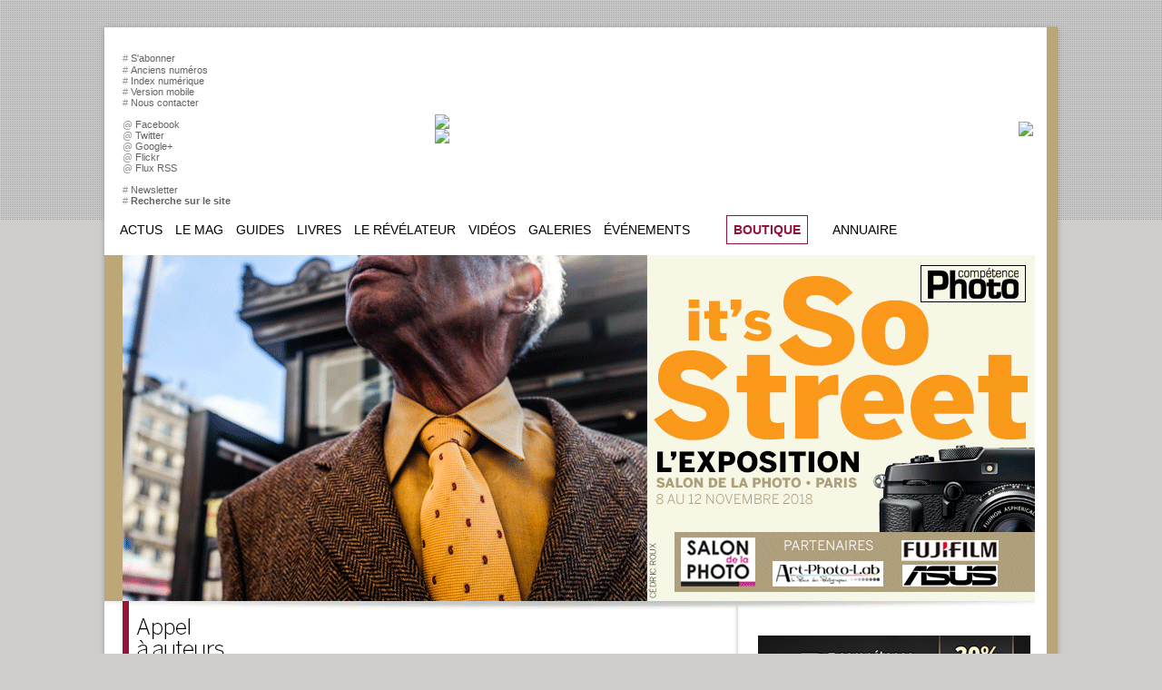

--- FILE ---
content_type: text/html; charset=UTF-8
request_url: https://www.competencephoto.com/Stephane-Deleersnijder-selectionne-pour-l-exposition-it-s-So-Street_a3052.html
body_size: 14417
content:
<!DOCTYPE html PUBLIC "-//W3C//DTD XHTML 1.0 Strict//EN" "http://www.w3.org/TR/xhtml1/DTD/xhtml1-strict.dtd">
<html xmlns="http://www.w3.org/1999/xhtml" xmlns:og="http://ogp.me/ns#" xmlns:fb="http://ogp.me/ns/fb#" xml:lang="fr" lang="fr">
<head>
<title>Stéphane Deleersnijder, sélectionné pour l'exposition "it's So Street"</title>
 
<meta http-equiv="Content-Type" content="text/html; Charset=UTF-8" />
<meta name="author" lang="fr" content="La rédaction" />
<meta name="keywords" content="photo, pratique, didactique, débutant, amateur, photographie, magazine, portfolio, communauté, groupe, photographe, numérique, pixel, images, retouche, apprendre, tutoriaux, canon, nikon, sony" />
<meta name="description" content="À l'occasion du Salon de la Photo 2018, qui se tiendra Porte de Versailles à Paris du 8 au 12 novembre 2018, Compétence Photo présentera sur son stand une grande exposition collective intitulée it'..." />

<meta property="og:url" content="https://www.competencephoto.com/Stephane-Deleersnijder-selectionne-pour-l-exposition-it-s-So-Street_a3052.html" />
<meta name="image" property="og:image" content="https://www.competencephoto.com/photo/art/grande/26959158-27416886.jpg?v=1540604085" />
<meta property="og:type" content="article" />
<meta property="og:title" content="Stéphane Deleersnijder, sélectionné pour l'exposition &quot;it's So Street&quot;" />
<meta property="og:description" content="À l'occasion du Salon de la Photo 2018, qui se tiendra Porte de Versailles à Paris du 8 au 12 novembre 2018, Compétence Photo présentera sur son stand une grande exposition collective intitulée it's So Street, en partenariat avec Art Photo Lab, Fujifilm et Asus. Elle rassemblera les travaux de..." />
<meta property="og:site_name" content="COMPETENCE PHOTO - Le magazine photo 100% pratique" />
<meta property="twitter:card" content="summary_large_image" />
<meta property="twitter:image" content="https://www.competencephoto.com/photo/art/grande/26959158-27416886.jpg?v=1540604085" />
<meta property="twitter:title" content="Stéphane Deleersnijder, sélectionné pour l'exposition &quot;it's So Street&quot;" />
<meta property="twitter:description" content="À l'occasion du Salon de la Photo 2018, qui se tiendra Porte de Versailles à Paris du 8 au 12 novembre 2018, Compétence Photo présentera sur son stand une grande exposition collective intitulée it'..." />
<meta property="fb:app_id" content="184615691597915" />
<link rel="stylesheet" href="/var/style/style_67.css?v=1766741477" type="text/css" />
<link rel="stylesheet" media="only screen and (max-width : 800px)" href="/var/style/style_1167.css?v=1529591620" type="text/css" />
<link rel="stylesheet" href="/assets/css/gbfonts.min.css?v=1724246908" type="text/css">
<meta id="viewport" name="viewport" content="width=device-width, initial-scale=1.0, maximum-scale=1.0" />
<link id="css-responsive" rel="stylesheet" href="/_public/css/responsive.min.css?v=1731587507" type="text/css" />
<link rel="stylesheet" media="only screen and (max-width : 800px)" href="/var/style/style_1167_responsive.css?v=1529591620" type="text/css" />
<link rel="stylesheet" href="/var/style/style.23325482.css?v=1529618999" type="text/css" />
<link href="https://fonts.googleapis.com/css?family=Montserrat|Roboto+Condensed|Roboto&display=swap" rel="stylesheet" type="text/css" />
<link rel="canonical" href="https://www.competencephoto.com/Stephane-Deleersnijder-selectionne-pour-l-exposition-it-s-So-Street_a3052.html" />
<link rel="amphtml" href="https://www.competencephoto.com/Stephane-Deleersnijder-selectionne-pour-l-exposition-it-s-So-Street_a3052.amp.html" />
<link rel="alternate" type="application/rss+xml" title="RSS" href="/xml/syndication.rss" />
<link rel="alternate" type="application/atom+xml" title="ATOM" href="/xml/atom.xml" />
<link rel="icon" href="/favicon.ico?v=1224028775" type="image/x-icon" />
<link rel="shortcut icon" href="/favicon.ico?v=1224028775" type="image/x-icon" />
 
<!-- Google file -->
<meta name="verify-v1" content="X5fi/OTADmNlPT/0eb2QlORm8NFGcjbi9XjcdBe70Uw=" />
<script src="/_public/js/jquery-1.8.3.min.js?v=1731587507" type="text/javascript"></script>
<script src="/_public/js/jquery-ui-1.10.3.custom.min.js?v=1731587507" type="text/javascript"></script>
<script src="/_public/js/jquery.tools-1.2.7.min.js?v=1731587507" type="text/javascript"></script>
<script src="/_public/js/regie_pub.js?v=1731587507" type="text/javascript"></script>
<script src="/_public/js/compress_fonctions.js?v=1731587507" type="text/javascript"></script>
<script type="text/javascript" src="//platform.linkedin.com/in.js">lang:fr_FR</script>
<script type="text/javascript">
/*<![CDATA[*//*---->*/
selected_page = ['article', ''];
selected_page = ['article', '26959158'];
var deploye5673067 = true;

function sfHover_5673067(id) {
	var func = 'hover';
	if ($('#css-responsive').length && parseInt($(window).width()) <= 800) { 
		func = 'click';
	}

	$('#' + id + ' li' + (func == 'click' ? ' > a' : '')).on(func, 
		function(e) { 
			var obj  = (func == 'click' ? $(this).parent('li') :  $(this));
			if (func == 'click') {
				$('#' + id + ' > li').each(function(index) { 
					if ($(this).attr('id') != obj.attr('id') && !$(this).find(obj).length) {
						$(this).find(' > ul:visible').each(function() { $(this).hide(); });
					}
				});
			}
			if(func == 'click' || e.type == 'mouseenter') { 
				if (obj.find('ul:first:hidden').length)	{
					sfHoverShow_5673067(obj); 
				} else if (func == 'click') {
					sfHoverHide_5673067(obj);
				}
				if (func == 'click' && obj.find('ul').length)	return false; 
			}
			else if (e.type == 'mouseleave') { sfHoverHide_5673067(obj); }
		}
	);
}
function sfHoverShow_5673067(obj) {
	obj.addClass('sfhover').css('z-index', 1000); obj.find('ul:first:hidden').each(function() { if ($(this).hasClass('lvl0')) $(this).show('drop', {direction:'down'}, 500); else $(this).css('z-index', -1).show('drop', {direction:'left'}, 500); });
}
function sfHoverHide_5673067(obj) {
	obj.find('ul:visible').each(function() { if ($(this).hasClass('lvl0')) $(this).hide('drop', {direction:'down'}, 500); else $(this).hide('drop', {direction:'left'}, 500);});
}
var deploye5673068 = true;

function sfHover_5673068(id) {
	var func = 'hover';
	if ($('#css-responsive').length && parseInt($(window).width()) <= 800) { 
		func = 'click';
	}

	$('#' + id + ' li' + (func == 'click' ? ' > a' : '')).on(func, 
		function(e) { 
			var obj  = (func == 'click' ? $(this).parent('li') :  $(this));
			if (func == 'click') {
				$('#' + id + ' > li').each(function(index) { 
					if ($(this).attr('id') != obj.attr('id') && !$(this).find(obj).length) {
						$(this).find(' > ul:visible').each(function() { $(this).hide(); });
					}
				});
			}
			if(func == 'click' || e.type == 'mouseenter') { 
				if (obj.find('ul:first:hidden').length)	{
					sfHoverShow_5673068(obj); 
				} else if (func == 'click') {
					sfHoverHide_5673068(obj);
				}
				if (func == 'click' && obj.find('ul').length)	return false; 
			}
			else if (e.type == 'mouseleave') { sfHoverHide_5673068(obj); }
		}
	);
}
function sfHoverShow_5673068(obj) {
	obj.addClass('sfhover').css('z-index', 1000); obj.find('ul:first:hidden').each(function() { if ($(this).hasClass('lvl0')) $(this).show('drop', {direction:'down'}, 500); else $(this).css('z-index', -1).show('drop', {direction:'left'}, 500); });
}
function sfHoverHide_5673068(obj) {
	obj.find('ul:visible').each(function() { if ($(this).hasClass('lvl0')) $(this).hide('drop', {direction:'down'}, 500); else $(this).hide('drop', {direction:'left'}, 500);});
}
var deploye5673065 = true;

function sfHover_5673065(id) {
	var func = 'hover';
	if ($('#css-responsive').length && parseInt($(window).width()) <= 800) { 
		func = 'click';
	}

	$('#' + id + ' li' + (func == 'click' ? ' > a' : '')).on(func, 
		function(e) { 
			var obj  = (func == 'click' ? $(this).parent('li') :  $(this));
			if (func == 'click') {
				$('#' + id + ' > li').each(function(index) { 
					if ($(this).attr('id') != obj.attr('id') && !$(this).find(obj).length) {
						$(this).find(' > ul:visible').each(function() { $(this).hide(); });
					}
				});
			}
			if(func == 'click' || e.type == 'mouseenter') { 
				if (obj.find('ul:first:hidden').length)	{
					sfHoverShow_5673065(obj); 
				} else if (func == 'click') {
					sfHoverHide_5673065(obj);
				}
				if (func == 'click' && obj.find('ul').length)	return false; 
			}
			else if (e.type == 'mouseleave') { sfHoverHide_5673065(obj); }
		}
	);
}
function sfHoverShow_5673065(obj) {
	obj.addClass('sfhover').css('z-index', 1000); obj.find('ul:first:hidden').each(function() { if ($(this).hasClass('lvl0')) $(this).show('drop', {direction:'down'}, 500); else $(this).css('z-index', -1).show('drop', {direction:'left'}, 500); });
}
function sfHoverHide_5673065(obj) {
	obj.find('ul:visible').each(function() { if ($(this).hasClass('lvl0')) $(this).hide('drop', {direction:'down'}, 500); else $(this).hide('drop', {direction:'left'}, 500);});
}
var deploye35345393 = true;

function sfHover_35345393(id) {
	var func = 'hover';
	if ($('#css-responsive').length && parseInt($(window).width()) <= 800) { 
		func = 'click';
	}

	$('#' + id + ' li' + (func == 'click' ? ' > a' : '')).on(func, 
		function(e) { 
			var obj  = (func == 'click' ? $(this).parent('li') :  $(this));
			if (func == 'click') {
				$('#' + id + ' > li').each(function(index) { 
					if ($(this).attr('id') != obj.attr('id') && !$(this).find(obj).length) {
						$(this).find(' > ul:visible').each(function() { $(this).hide(); });
					}
				});
			}
			if(func == 'click' || e.type == 'mouseenter') { 
				if (obj.find('ul:first:hidden').length)	{
					sfHoverShow_35345393(obj); 
				} else if (func == 'click') {
					sfHoverHide_35345393(obj);
				}
				if (func == 'click' && obj.find('ul').length)	return false; 
			}
			else if (e.type == 'mouseleave') { sfHoverHide_35345393(obj); }
		}
	);
}
function sfHoverShow_35345393(obj) {
	obj.addClass('sfhover').css('z-index', 1000); obj.find('ul:first:hidden').each(function() { if ($(this).hasClass('lvl0')) $(this).show(); else $(this).show(); });
}
function sfHoverHide_35345393(obj) {
	obj.find('ul:visible').each(function() { if ($(this).hasClass('lvl0')) $(this).hide(); else $(this).hide();});
}

 var GBRedirectionMode = 'IF_FOUND';
/*--*//*]]>*/

</script>
 
<!-- Perso tags -->
<!-- zNmewKUrG5Jdzl5PWHmolf8VPS8 -->
<meta name="alexaVerifyID" content="zNmewKUrG5Jdzl5PWHmolf8VPS8" />
<meta name="keywords" content="keyword1, keyword2, zNmewKUrG5Jdzl5PWHmolf8VPS8>
<meta name="p:domain_verify" content="8b54b3d7873d4c26256de0057c4b5c31"/>
<META HTTP-EQUIV="imagetoolbar" CONTENT="no">

<style type=text/css>


  .paragraphe {font-size: 8pt; color: #E25007; font-weight: bold; text-decoration: none}
  .texte {font-family: arial; font-size: 9pt; color: #FFFFFF; font-weight: normal; text-decoration: none}
  .tetiere {font-size: 9pt; color: #FFFFFF; font-weight: bold; text-decoration: none}
  .footer {font-size: 7pt; color: #9C9B9B; font-weight: normal; text-decoration: none}

  A.lien:link {font-size: 10pt; text-decoration: none; color: #FFFFFF; font-weight: bold}
  A.lien:visited {font-size: 10pt; text-decoration: none; color: #FFFFFF; font-weight: bold}
  A.lien:active {font-size: 10pt; text-decoration: none; color: #FF9900; font-weight: bold}
  A.lien:hover {font-size: 10pt; text-decoration: none; color: #FF9900; font-weight: bold}

  A.lienvert:link {font-size: 10pt; text-decoration: none; color: #FFFFFF; font-weight: bold}
  A.lienvert:visited {font-size: 10pt; text-decoration: none; color: #FFFFFF; font-weight: bold}
  A.lienvert:active {font-size: 10pt; text-decoration: none; color: #99CC00; font-weight: bold}
  A.lienvert:hover {font-size: 10pt; text-decoration: none; color: #99CC00; font-weight: bold}

  A.lien2:link {font-size: 10pt; text-decoration: none; color: #FFFFFF; font-weight: normal}
  A.lien2:visited {font-size: 10pt; text-decoration: none; color: #FFFFFF; font-weight: normal}
  A.lien2:active {font-size: 10pt; text-decoration: none; color: #8F3000; font-weight: normal}
  A.lien2:hover {font-size: 10pt; text-decoration: none; color: #E25007; font-weight: normal}

  A.lienfooter:link {font-size: 8pt; text-decoration: none; color: #FFFFFF; font-weight: normal}
  A.lienfooter:visited {font-size: 8pt; text-decoration: none; color: #FFFFFF; font-weight: normal}
  A.lienfooter:active {font-size: 8pt; text-decoration: underline; color: #eed516; font-weight: normal}
  A.lienfooter:hover {font-size: 8pt; text-decoration: underline; color: #eed516; font-weight: normal}

  A.lientxt:link {text-decoration: none; color: #000000; font-weight: normal}
  A.lientxt:visited {text-decoration: none; color: #000000; font-weight: normal}
  A.lientxt:active {text-decoration: underline; color: #373737; font-weight: normal}
  A.lientxt:hover {text-decoration: underline; color: #373737; font-weight: normal}

  A.lienfoot:link {font-size: 8pt; text-decoration: none; color: #FFFFFF; font-weight: normal}
  A.lienfoot:visited {font-size: 8pt; text-decoration: none; color: #FFFFFF; font-weight: normal}
  A.lienfoot:active {font-size: 8pt; text-decoration: none; color: #cc9900; font-weight: normal}
  A.lienfoot:hover {font-size: 8pt; text-decoration: none; color: #cc9900; font-weight: normal}

  A.menuv:link {font-size: 10pt; text-decoration: none; color: #918e88; font-weight: bold}
  A.menuv:visited {font-size: 10pt; text-decoration: none; color: #918e88; font-weight: bold}
  A.menuv:active {font-size: 10pt; text-decoration: none; color: #99CC00; font-weight: bold}
  A.menuv:hover {font-size: 10pt; text-decoration: none; color: #99CC00; font-weight: bold}

  A.menuo:link {font-size: 10pt; text-decoration: none; color: #918e88; font-weight: bold}
  A.menuo:visited {font-size: 10pt; text-decoration: none; color: #918e88; font-weight: bold}
  A.menuo:active {font-size: 10pt; text-decoration: none; color: #FF9900; font-weight: bold}
  A.menuo:hover {font-size: 10pt; text-decoration: none; color: #FF9900; font-weight: bold}

  A.menur:link {font-size: 10pt; text-decoration: none; color: #918e88; font-weight: bold}
  A.menur:visited {font-size: 10pt; text-decoration: none; color: #918e88; font-weight: bold}
  A.menur:active {font-size: 10pt; text-decoration: none; color: #B34E60; font-weight: bold}
  A.menur:hover {font-size: 10pt; text-decoration: none; color: #B34E60; font-weight: bold}

  A.menub:link {font-size: 10pt; text-decoration: none; color: #918e88; font-weight: bold}
  A.menub:visited {font-size: 10pt; text-decoration: none; color: #918e88; font-weight: bold}
  A.menub:active {font-size: 10pt; text-decoration: none; color: #0EA8BF; font-weight: bold}
  A.menub:hover {font-size: 10pt; text-decoration: none; color: #0EA8BF; font-weight: bold}

  A.menuw:link {font-size: 13pt; text-decoration: none; color: #B9A579; font-weight: bold}
  A.menuw:visited {font-size: 13pt; text-decoration: none; color: #B9A579; font-weight: bold}
  A.menuw:active {font-size: 13pt; text-decoration: none; color: #FFFFFF; font-weight: bold}
  A.menuw:hover {font-size: 13pt; text-decoration: none; color: #FFFFFF; font-weight: bold}

  A.menuor:link {font-size: 10pt; text-decoration: none; color: #918e88; font-weight: bold}
  A.menuor:visited {font-size: 10pt; text-decoration: none; color: #918e88; font-weight: bold}
  A.menuor:active {font-size: 10pt; text-decoration: none; color: #0b9a579; font-weight: bold}
  A.menuor:hover {font-size: 10pt; text-decoration: none; color: #b9a579; font-weight: bold}

  A.menuj:link {font-size: 10pt; text-decoration: none; color: #918e88; font-weight: bold}
  A.menuj:visited {font-size: 10pt; text-decoration: none; color: #918e88; font-weight: bold}
  A.menuj:active {font-size: 10pt; text-decoration: none; color: #fbbd00; font-weight: bold}
  A.menuj:hover {font-size: 10pt; text-decoration: none; color: #fbbd00; font-weight: bold}

  A.menured:link {font-size: 10pt; text-decoration: none; color: #918e88; font-weight: bold}
  A.menured:visited {font-size: 10pt; text-decoration: none; color: #918e88; font-weight: bold}
  A.menured:active {font-size: 10pt; text-decoration: none; color: #b13048; font-weight: bold}
  A.menured:hover {font-size: 10pt; text-decoration: none; color: #b13048; font-weight: bold}

  A.menuvio:link {font-size: 10pt; text-decoration: none; color: #918e88; font-weight: bold}
  A.menuvio:visited {font-size: 10pt; text-decoration: none; color: #918e88; font-weight: bold}
  A.menuvio:active {font-size: 10pt; text-decoration: none; color: #9a60ad; font-weight: bold}
  A.menuvio:hover {font-size: 10pt; text-decoration: none; color: #9a60ad; font-weight: bold}

  A.menuvid:link {font-size: 10pt; text-decoration: none; color: #918e88; font-weight: bold}
  A.menuvid:visited {font-size: 10pt; text-decoration: none; color: #918e88; font-weight: bold}
  A.menuvid:active {font-size: 10pt; text-decoration: none; color: #669999; font-weight: bold}
  A.menuvid:hover {font-size: 10pt; text-decoration: none; color: #669999; font-weight: bold}

  A.menuhaut:link {font-size: 8pt; text-decoration: none; color: #d6d6d6; font-weight: normal}
  A.menuhaut:visited {font-size: 8pt; text-decoration: none; color: #d6d6d6; font-weight: normal}
  A.menuhaut:active {font-size: 8pt; text-decoration: none; color: #B9A579; font-weight: normal}
  A.menuhaut:hover {font-size: 8pt; text-decoration: none; color: #B9A579; font-weight: normal}

  A.menu-haut:link {font-size: 8pt; text-decoration: none; color: #626262; font-weight: normal}
  A.menu-haut:visited {font-size: 8pt; text-decoration: none; color: #626262; font-weight: normal}
  A.menu-haut:active {font-size: 8pt; text-decoration: none; color: #B9A579; font-weight: normal}
  A.menu-haut:hover {font-size: 8pt; text-decoration: none; color: #B9A579; font-weight: normal}
</style>

<script src="https://apis.google.com/js/platform.js" async defer>
  {lang: 'fr'}
</script>
<style type="text/css">
.mod_23325482 img, .mod_23325482 embed, .mod_23325482 table {
	 max-width: 640px;
}

.mod_23325482 .mod_23325482_pub {
	 min-width: 640px;
}

.mod_23325482 .mod_23325482_pub .cel1 {
	 padding: 0;
}

.mod_23325482 .photo.left .mod_23325482_pub, .mod_23325482 .photo.right .mod_23325482_pub {
	 min-width: 320px; margin: 15px 10px;
}

.mod_23325482 .photo.left .mod_23325482_pub {
	 margin-left: 0;
}

.mod_23325482 .photo.right .mod_23325482_pub {
	 margin-right: 0;
}

.mod_23325482 .para_27416886 .photo {
	 position: relative;
}

</style>

<!-- Google Analytics -->
<script type="text/javascript">
var gaJsHost = (("https:" == document.location.protocol) ? "https://ssl." : "http://www.");
document.write(unescape("%3Cscript src='" + gaJsHost + "google-analytics.com/ga.js' type='text/javascript'%3E%3C/script%3E"));
</script>
<script type="text/javascript">
var pageTracker = _gat._getTracker("UA-5950950-1");
pageTracker._trackPageview();
</script>

 
</head>

<body class="mep67">
<div id="z_col_130_responsive" class="responsive-menu">


<!-- MOBI_swipe 23325513 -->
<div id="mod_23325513" class="mod_23325513 wm-module fullbackground  module-MOBI_swipe">
	 <div class="entete"><div class="fullmod">
		 <span>COMPETENCE PHOTO - Le magazine photo 100% pratique</span>
	 </div></div>
	<div class="cel1">
		 <ul>
			 <li class="liens" data-link="home,"><a href="https://www.competencephoto.com/" >			 <span>
			 Accueil
			 </span>
</a></li>
			 <li class="liens" data-link="article,17879868"><a href="/Competence-Photo-Numero-61-en-kiosque-le-27-octobre-2017_a2952.html" >			 <span>
			 Numéro 61 • Contre-jour
			 </span>
</a></li>
			 <li class="liens" data-link="article,16817280"><a href="/Competence-Photo-Numero-60-en-kiosque-le-29-aout-2017_a2937.html" >			 <span>
			 Numéro 60 • LR / PS
			 </span>
</a></li>
			 <li class="liens" data-link="rubrique,418139"><a href="/Tous-les-numeros_r111.html" >			 <span>
			 Tous les numéros
			 </span>
</a></li>
			 <li class="liens" data-link="article,5672293"><a href="/Comment-faire-pour-s-abonner-a-Competence-Photo_a2446.html" >			 <span>
			 Comment s'abonner ?
			 </span>
</a></li>
			 <li class="liens" data-link="article,9911236"><a href="/Creer-son-premier-studio-photo-Les-guides-pratiques-Competence-Photo_a2842.html" >			 <span>
			 Studio photo (hors-série)
			 </span>
</a></li>
			 <li class="liens" data-link="article,7031909"><a href="/Le-Format-Raw-2e-edition-Les-guides-pratiques-Competence-Photo_a2645.html" >			 <span>
			 Le Format Raw (hors-série)
			 </span>
</a></li>
			 <li class="liens" data-link="rubrique,2416478"><a href="/Salon-de-la-Photo-2017_r150.html" >			 <span>
			 Salon de la Photo 2017
			 </span>
</a></li>
		 </ul>
	</div>
</div>
</div>
<div id="main-responsive">

<div id="main">
<table id="main_table_inner" cellspacing="0">
<tr>
<td class="z_col0_td_inner z_td_colonne" colspan="3">
<div id="z_col0">
	 <div class="z_col0_inner">
<div id="z_col0_responsive" class="module-responsive">

<!-- MOBI_titre 23325514 -->
<div id="mod_23325514" class="mod_23325514 module-MOBI_titre">
<div class="tablet-bg">
<div onclick="swipe()" class="swipe gbicongeneric icon-gbicongeneric-button-swipe-list"></div>
	 <a class="image mobile notablet" href="https://www.competencephoto.com"><img src="https://www.competencephoto.com/photo/iphone_titre_23325514.png?v=1529591620" alt="Compétence Phot"  title="Compétence Phot" /></a>
</div>
</div>
</div>
		 <div class="inner">
<!-- ********************************************** ZONE TITRE ********************************************** -->

<!-- html 23325442 -->
	 <table width=1050 height=150 cellspacing=0 cellpadding=0 border=0>
<tr height=15></tr>
<tr>
<td width=20 bgcolor=#ffffff></td>
 
<td width=344 bgcolor=#ffffff align=left>
  <font face=arial color=#999999># <a href=http://www.competencephoto.com/Comment-faire-pour-s-abonner-a-Competence-Photo_a2446.html class=menu-haut>S'abonner</a><br>
# <a href=http://www.competencephoto.com/Commandez-nos-anciens-numeros-_a3.html class=menu-haut>Anciens numéros</a><br>
# <a href=http://www.competencephoto.com/Retrouver-un-article-grace-a-l-index-numerique_a122.html class=menu-haut>Index numérique</a><br>
# <a href=http://www.competencephoto.com/Competence-Photo-disponible-sur-mobile-et-iPhone_a25.html class=menu-haut>Version mobile</a><br>
# <a href=http://www.competencephoto.com/Comment-nous-contacter_a1128.html class=menu-haut>Nous contacter &nbsp;</a><br><br>
@ <a href=http://www.facebook.com/competencephoto class=menu-haut target=_blank>Facebook &nbsp;</a><br>
@ <a href=http://twitter.com/competencephoto class=menu-haut target=_blank>Twitter &nbsp;</a><br>
@ <a href=https://plus.google.com/114494596582108649207 class=menu-haut target=_blank>Google+ &nbsp;</a><br>
@ <a href=http://www.flickr.com/groups/competencephoto class=menu-haut target=_blank>Flickr &nbsp;</a><br>
@ <a href=http://www.competencephoto.com/feeds/ class=menu-haut target=_blank>Flux RSS &nbsp;</a><br><br>
# <a href=http://www.competencephoto.com/newsletter/ class=menu-haut>Newsletter &nbsp;</a><br>
# <a href=http://www.competencephoto.com/search/ class=menu-haut><b>Recherche sur le site &nbsp;</b></a><br>
</td>
 
<td width=509 bgcolor=#ffffff>
 
<table cellspacing=0 cellpadding=0 border=0>
<tr width=509>
<td width=318>
<a href=http://www.competencephoto.com target=_self><img src=http://www.competencephoto.com/docs/imgs/logo_cphoto_2016.jpg></a><br>
<a href=https://www.competencephoto.com/Participez-a-l-appel-a-auteurs-Competence-Photo-Salon-de-la-Photo_a3006.html target=_self><img src=http://www.competencephoto.com/docs/imgs/top_rubrique_street.jpg></a>
</td>
</tr>
</table>
 
</td>
 
<td width=150 bgcolor=#ffffff align=right><a href=https://www.competencephoto.com/Competence-Photo-Numero-67-en-kiosque-le-30-octobre-2018_a3046.html target=_self><img src=http://www.competencephoto.com/docs/imgs/top_cphoto67.png></a></td>
<td width=15 bgcolor=#ffffff></td>
<td width=12 bgcolor=#bba677></td>
</tr>
 
<tr height=10></tr>
</table>
<div id="ecart_after_23325442" class="ecart_col0" style="display:none"><hr /></div>
<table cellpadding="0" cellspacing="0" id="mod_5673064" class="mod_5673064 wm-module module-responsive  module-combo nb-modules-4" style="position:relative">
<tr>
<td class="celcombo1">
<!-- menu_deployable 5673067 -->
<div id="ecart_before_5673067" class="ecart_col0 " style="display:none"><hr /></div>
<div id="mod_5673067" class="mod_5673067 module-menu_deployable wm-module fullbackground  colonne-b type-2 background-cell- " >
	 <div class="main_menu"><div class="fullmod">
		 <ul id="menuliste_5673067">
			 <li data-link="rubrique,134331" class=" titre first" id="menuliste_5673067_1"><a href="/Actualites_r10.html" >Actus</a>
			 	 <ul class="lvl0 ">
					 <li class="stitre responsive" style="display:none"><a href="/Actualites_r10.html" ><span class="fake-margin" style="display:none">&nbsp;</span>Actus</a></li>
					 <li data-link="rubrique,159808" class=" stitre" ><a href="/Photo_r36.html" ><span class="fake-margin" style="display:none">&nbsp;</span>L'actualité de la photographie</a></li>
					 <li data-link="externe,http://www.competencephoto.com/lacorrespondancevisuelle" class=" stitre" ><a href="http://www.competencephoto.com/lacorrespondancevisuelle" ><span class="fake-margin" style="display:none">&nbsp;</span>La Correspondance Visuelle</a></li>
					 <li data-link="rubrique,418371" class=" stitre" ><a href="/Evenements-CP_r116.html" ><span class="fake-margin" style="display:none">&nbsp;</span>Evénements Compétence Photo</a>
					 	 <ul class="lvlchildren ">
							 <li class="stitre responsive" style="display:none"><a href="/Evenements-CP_r116.html" ><span class="fake-margin" style="display:none">&nbsp;</span><span class="fake-margin" style="display:none">&nbsp;</span>Evénements Compétence Photo</a></li>
							 <li data-link="article,36723560" class=" stitre slast" ><a href="/expo2019/" ><span class="fake-margin" style="display:none">&nbsp;</span><span class="fake-margin" style="display:none">&nbsp;</span>Appel à auteurs Ce qui nous lie</a></li>
						 </ul>
					 </li>
					 <li data-link="rubrique,134381" class=" stitre" ><a href="/Materiel_r19.html" ><span class="fake-margin" style="display:none">&nbsp;</span>Matériel</a></li>
					 <li data-link="rubrique,134364" class=" stitre slast" ><a href="/Beaux-Livres_r13.html" ><span class="fake-margin" style="display:none">&nbsp;</span>Beaux livres</a></li>
				 </ul>
			 </li>
			 <li data-link="rubrique,418140" class=" titre" id="menuliste_5673067_2"><a href="/Le-Mag_r112.html" >Le Mag</a>
			 	 <ul class="lvl0 ">
					 <li class="stitre responsive" style="display:none"><a href="/Le-Mag_r112.html" ><span class="fake-margin" style="display:none">&nbsp;</span>Le Mag</a></li>
					 <li data-link="article,52043514" class=" stitre" ><a href="/abonnement/" ><span class="fake-margin" style="display:none">&nbsp;</span>S'abonner</a></li>
					 <li data-link="boutique,all" class=" stitre" ><a href="/boutique/" ><span class="fake-margin" style="display:none">&nbsp;</span>La Boutique</a></li>
					 <li data-link="rubrique,418139" class=" stitre" ><a href="/Tous-les-numeros_r111.html" ><span class="fake-margin" style="display:none">&nbsp;</span>Tous les numéros</a></li>
					 <li data-link="rubrique,418149" class=" stitre" ><a href="/Hors-series-livres_r115.html" ><span class="fake-margin" style="display:none">&nbsp;</span>Hors-séries et livres</a></li>
					 <li data-link="article,1253317" class=" stitre" ><a href="/Retrouver-un-article-grace-a-l-index-numerique_a122.html" ><span class="fake-margin" style="display:none">&nbsp;</span>Index des articles</a></li>
					 <li data-link="rubrique,147122" class=" stitre" ><a href="/La-vie-du-mag_r32.html" ><span class="fake-margin" style="display:none">&nbsp;</span>La vie du magazine</a></li>
					 <li data-link="rubrique,268982" class=" stitre" ><a href="/Pratique-Retouche_r73.html" ><span class="fake-margin" style="display:none">&nbsp;</span>EN BONUS Pratique &amp; Retouche</a></li>
					 <li data-link="rubrique,418148" class=" stitre" ><a href="/Materiel_r114.html" ><span class="fake-margin" style="display:none">&nbsp;</span>EN BONUS Matériel</a></li>
					 <li data-link="rubrique,418141" class=" stitre" ><a href="/Bricolage_r113.html" ><span class="fake-margin" style="display:none">&nbsp;</span>EN BONUS Bricolage</a></li>
					 <li data-link="rubrique,369403" class=" stitre" ><a href="/Video-au-reflex_r93.html" ><span class="fake-margin" style="display:none">&nbsp;</span>EN BONUS Vidéo au reflex</a></li>
					 <li data-link="rubrique,356067" class=" stitre slast" ><a href="/Droit_r90.html" ><span class="fake-margin" style="display:none">&nbsp;</span>EN BONUS Droit</a></li>
				 </ul>
			 </li>
			 <li data-link="externe,http://www.competencephoto.com/guidespratiques" class=" titre" id="menuliste_5673067_3"><a href="http://www.competencephoto.com/guidespratiques" >Guides</a>
			 	 <ul class="lvl0 ">
					 <li class="stitre responsive" style="display:none"><a href="http://www.competencephoto.com/guidespratiques" ><span class="fake-margin" style="display:none">&nbsp;</span>Guides</a></li>
					 <li data-link="article,38803284" class=" stitre" ><a href="/La-photo-de-mise-en-scene-par-l-exemple-le-livre-de-Julie-de-Waroquier_a3208.html" ><span class="fake-margin" style="display:none">&nbsp;</span>LIVRE La photo de mise en scène</a></li>
					 <li data-link="article,38806070" class=" stitre" ><a href="/La-photo-de-rue-par-l-exemple-le-livre-de-Philippe-Blayo_a3209.html" ><span class="fake-margin" style="display:none">&nbsp;</span>LIVRE La photo de rue</a></li>
					 <li data-link="article,23113487" class=" stitre" ><a href="/Vendre-ses-photos-5e-edition-le-livre-de-Joelle-Verbrugge_a3004.html" ><span class="fake-margin" style="display:none">&nbsp;</span>LIVRE Vendre ses photos</a></li>
					 <li data-link="article,17479997" class=" stitre" ><a href="/droit/" ><span class="fake-margin" style="display:none">&nbsp;</span>LIVRE Droit à l'image</a></li>
					 <li data-link="article,6247190" class=" stitre" ><a href="/Telechargez-les-modeles-de-factures-et-de-notes-d-auteur-du-livre-Vendre-ses-photos-5e-edition_a2521.html" ><span class="fake-margin" style="display:none">&nbsp;</span>Modèles de factures</a></li>
					 <li data-link="article,6247190" class=" stitre" ><a href="/Telechargez-les-modeles-de-factures-et-de-notes-d-auteur-du-livre-Vendre-ses-photos-5e-edition_a2521.html" ><span class="fake-margin" style="display:none">&nbsp;</span>Modèles de notes d'auteur</a></li>
					 <li data-link="article,6131622" class=" stitre" ><a href="/Telechargez-les-modeles-d-autorisation-d-utilisation-d-image-du-livre-Droit-a-l-image_a2518.html" ><span class="fake-margin" style="display:none">&nbsp;</span>Modèles d'autorisation</a></li>
					 <li data-link="rubrique,426703" class=" stitre slast" ><a href="/Questions-de-droit-et-photographie_r119.html" ><span class="fake-margin" style="display:none">&nbsp;</span>Questions / Réponses </a></li>
				 </ul>
			 </li>
			 <li data-link="rubrique,398337" class=" titre" id="menuliste_5673067_4"><a href="/Beaux-livres_r100.html" >Livres</a>
			 	 <ul class="lvl0 ">
					 <li class="stitre responsive" style="display:none"><a href="/Beaux-livres_r100.html" ><span class="fake-margin" style="display:none">&nbsp;</span>Livres</a></li>
					 <li data-link="article,4794538" class=" stitre" ><a href="/Revalites-de-Julie-de-Waroquier_a2198.html" ><span class="fake-margin" style="display:none">&nbsp;</span>Rêvalités de Julie de Waroquier</a></li>
					 <li data-link="article,4795518" class=" stitre" ><a href="/En-attendant-le-facteur-d-Alain-Laboile_a2199.html" ><span class="fake-margin" style="display:none">&nbsp;</span>En attendant le facteur d'Alain Laboile</a></li>
					 <li data-link="article,4795531" class=" stitre" ><a href="/Commandez-en-ligne-nos-beaux-livres_a2200.html" ><span class="fake-margin" style="display:none">&nbsp;</span>Commander en ligne</a></li>
					 <li data-link="rubrique,400177" class=" stitre slast" ><a href="/Photography-books_r102.html" ><span class="fake-margin" style="display:none">&nbsp;</span>Website in English version</a></li>
				 </ul>
			 </li>
			 <li data-link="externe,http://www.competencephoto.com/lerevelateur" class=" titre" id="menuliste_5673067_5"><a href="http://www.competencephoto.com/lerevelateur" >Le Révélateur</a>
			 	 <ul class="lvl0 ">
					 <li class="stitre responsive" style="display:none"><a href="http://www.competencephoto.com/lerevelateur" ><span class="fake-margin" style="display:none">&nbsp;</span>Le Révélateur</a></li>
					 <li data-link="rubrique,271970" class=" stitre" ><a href="/Serie_r75.html" ><span class="fake-margin" style="display:none">&nbsp;</span>Toutes les séries</a></li>
					 <li data-link="article,10256817" class=" stitre" ><a href="/lavitaebella/" ><span class="fake-margin" style="display:none">&nbsp;</span>Soumettre un dossier</a></li>
					 <li data-link="rubrique,124764" class=" stitre" ><a href="/Images_r4.html" ><span class="fake-margin" style="display:none">&nbsp;</span>Le Révélateur... d'images</a></li>
					 <li data-link="rubrique,419155" class=" stitre slast" ><a href="/thedeveloper/" ><span class="fake-margin" style="display:none">&nbsp;</span>The Developer (English version)</a></li>
				 </ul>
			 </li>
			 <li data-link="rubrique,172900" class=" titre" id="menuliste_5673067_6"><a href="/Videos_r39.html" >Vidéos</a>
			 	 <ul class="lvl0 ">
					 <li class="stitre responsive" style="display:none"><a href="/Videos_r39.html" ><span class="fake-margin" style="display:none">&nbsp;</span>Vidéos</a></li>
					 <li data-link="rubrique,245565" class=" stitre" ><a href="/Videos-CP_r69.html" ><span class="fake-margin" style="display:none">&nbsp;</span>Les vidéos de Compétence Photo</a></li>
					 <li data-link="rubrique,172901" class=" stitre" ><a href="/Interviews_r40.html" ><span class="fake-margin" style="display:none">&nbsp;</span>Interviews de photographes</a></li>
					 <li data-link="rubrique,172933" class=" stitre" ><a href="/Seances-studio_r47.html" ><span class="fake-margin" style="display:none">&nbsp;</span>Coulisses des séances photo</a></li>
					 <li data-link="rubrique,218604" class=" stitre" ><a href="/Reportages_r61.html" ><span class="fake-margin" style="display:none">&nbsp;</span>Reportages</a></li>
					 <li data-link="rubrique,175303" class=" stitre" ><a href="/Videos-au-reflex_r52.html" ><span class="fake-margin" style="display:none">&nbsp;</span>Vidéos au reflex</a></li>
					 <li data-link="rubrique,202300" class=" stitre" ><a href="/Expositions_r57.html" ><span class="fake-margin" style="display:none">&nbsp;</span>Expositions photo</a></li>
					 <li data-link="rubrique,201856" class=" stitre" ><a href="/Tutoriels_r54.html" ><span class="fake-margin" style="display:none">&nbsp;</span>Tutoriels vidéo</a></li>
					 <li data-link="rubrique,172936" class=" stitre" ><a href="/Materiel_r48.html" ><span class="fake-margin" style="display:none">&nbsp;</span>L'actualité du matériel</a></li>
					 <li data-link="formulaire,11481" class=" stitre slast" ><a href="/forms/Suggerer-une-video-liee-au-domaine-de-la-photographie_f13.html" ><span class="fake-margin" style="display:none">&nbsp;</span>Suggérer une vidéo</a></li>
				 </ul>
			 </li>
			 <li data-link="galerie,all" class=" titre" id="menuliste_5673067_7"><a href="/photos/" >Galeries</a></li>
			 <li data-link="home," class=" titre last" id="menuliste_5673067_8"><a href="https://www.competencephoto.com/" >Événements</a>
			 	 <ul class="lvl0 ">
					 <li class="stitre responsive" style="display:none"><a href="https://www.competencephoto.com/" ><span class="fake-margin" style="display:none">&nbsp;</span>Événements</a></li>
					 <li data-link="article,91123011" class=" stitre" ><a href="/salondelaphoto/" ><span class="fake-margin" style="display:none">&nbsp;</span>Salon de la Photo 2025</a></li>
					 <li data-link="article,36723560" class=" stitre" ><a href="/expo2019/" ><span class="fake-margin" style="display:none">&nbsp;</span>Appel à auteurs Ce qui nous lie</a></li>
					 <li data-link="rubrique,3311548" class=" stitre" ><a href="/Arles-2018_r154.html" ><span class="fake-margin" style="display:none">&nbsp;</span>Arles 2018</a></li>
					 <li data-link="article,23174521" class=" stitre" ><a href="/street/" ><span class="fake-margin" style="display:none">&nbsp;</span>Appel à auteurs it's So Street</a></li>
					 <li data-link="article,16862245" class=" stitre" ><a href="/thisisnotamerica/" ><span class="fake-margin" style="display:none">&nbsp;</span>Appel à projet This is (not) America</a></li>
					 <li data-link="article,9505184" class=" stitre" ><a href="/Trouvez-votre-alter-ego-et-participez-a-l-appel-a-candidature-Competence-Photo-Confrontations-Photo-de-Gex_a2802.html" ><span class="fake-margin" style="display:none">&nbsp;</span>Exposition Vis-à-Vis</a></li>
					 <li data-link="externe,http://www.competencephoto.com/lacorrespondancevisuelle" class=" stitre" ><a href="http://www.competencephoto.com/lacorrespondancevisuelle" ><span class="fake-margin" style="display:none">&nbsp;</span>La Correspondance Visuelle</a></li>
					 <li data-link="rubrique,340348" class=" stitre" ><a href="/lesirreelles/" ><span class="fake-margin" style="display:none">&nbsp;</span>Les Irréelles (rencontres)</a></li>
					 <li data-link="rubrique,344920" class=" stitre slast" ><a href="/L-Exposition-Originale_r86.html" ><span class="fake-margin" style="display:none">&nbsp;</span>L'Exposition Originale</a></li>
				 </ul>
			 </li>
		 </ul>
	 <div class="break" style="_height:auto;"></div>
	 </div></div>
	 <div class="clear"></div>
	 <script type="text/javascript">sfHover_5673067('menuliste_5673067')</script>
</div>
</td>
<td class="celcombo2">
<!-- menu_deployable 5673068 -->
<div id="ecart_before_5673068" class="ecart_col0 " style="display:none"><hr /></div>
<div id="mod_5673068" class="mod_5673068 module-menu_deployable wm-module fullbackground  colonne-b type-1 background-cell- " >
	 <div class="main_menu"><div class="fullmod">
		 <ul id="menuliste_5673068">
			 <li data-link="boutique,all" class=" titre last" id="menuliste_5673068_1"><a href="/boutique/" >BOUTIQUE</a>
			 	 <ul class="lvl0 ">
					 <li class="stitre responsive" style="display:none"><a href="/boutique/" ><span class="fake-margin" style="display:none">&nbsp;</span>BOUTIQUE</a></li>
					 <li data-link="boutique,23001" class=" stitre" ><a href="/shop/Abonnements-papier_l6.html" ><span class="fake-margin" style="display:none">&nbsp;</span>Abonnements papier</a></li>
					 <li data-link="boutique,23400" class=" stitre" ><a href="/shop/Abonnements-numeriques_l12.html" ><span class="fake-margin" style="display:none">&nbsp;</span>Abonnements numériques</a></li>
					 <li data-link="boutique,7472" class=" stitre" ><a href="/shop/Competence-Photo_l1.html" ><span class="fake-margin" style="display:none">&nbsp;</span>Tous les numéros Compétence Photo</a></li>
					 <li data-link="boutique,22995" class=" stitre" ><a href="/shop/Hors-series_l2.html" ><span class="fake-margin" style="display:none">&nbsp;</span>Hors-séries</a></li>
					 <li data-link="boutique,22996" class=" stitre" ><a href="/shop/Guides-pratiques_l3.html" ><span class="fake-margin" style="display:none">&nbsp;</span>Guides pratiques</a></li>
					 <li data-link="boutique,22997" class=" stitre" ><a href="/shop/Beaux-livres_l4.html" ><span class="fake-margin" style="display:none">&nbsp;</span>Beaux livres</a></li>
					 <li data-link="boutique,22998" class=" stitre" ><a href="/shop/Competence-Mac_l5.html" ><span class="fake-margin" style="display:none">&nbsp;</span>Compétence Mac</a></li>
					 <li data-link="boutique,23197" class=" stitre slast" ><a href="/shop/Les-packs_l11.html" ><span class="fake-margin" style="display:none">&nbsp;</span>Les packs</a></li>
				 </ul>
			 </li>
		 </ul>
	 <div class="break" style="_height:auto;"></div>
	 </div></div>
	 <div class="clear"></div>
	 <script type="text/javascript">sfHover_5673068('menuliste_5673068')</script>
</div>
</td>
<td class="celcombo3">
<!-- menu_deployable 5673065 -->
<div id="ecart_before_5673065" class="ecart_col0 " style="display:none"><hr /></div>
<div id="mod_5673065" class="mod_5673065 module-menu_deployable wm-module fullbackground  colonne-b type-2 background-cell- " >
	 <div class="main_menu"><div class="fullmod">
		 <ul id="menuliste_5673065">
			 <li data-link="annuaire,all" class=" titre last" id="menuliste_5673065_1"><a href="/links/" >Annuaire</a>
			 	 <ul class="lvl0 ">
					 <li class="stitre responsive" style="display:none"><a href="/links/" ><span class="fake-margin" style="display:none">&nbsp;</span>Annuaire</a></li>
					 <li data-link="annuaire,18755" class=" stitre" ><a href="/links/Clubs-photos_ai18755.html" ><span class="fake-margin" style="display:none">&nbsp;</span>Clubs photos</a></li>
					 <li data-link="annuaire,18827" class=" stitre" ><a href="/links/Collectifs_ai18827.html" ><span class="fake-margin" style="display:none">&nbsp;</span>Collectifs</a></li>
					 <li data-link="annuaire,20259" class=" stitre" ><a href="/links/Forums-de-discussion_ai20259.html" ><span class="fake-margin" style="display:none">&nbsp;</span>Forums de discussion</a></li>
					 <li data-link="annuaire,55866" class=" stitre" ><a href="/links/Galeries-ateliers-photographiques_ai55866.html" ><span class="fake-margin" style="display:none">&nbsp;</span>Galeries / ateliers</a></li>
					 <li data-link="annuaire,21487" class=" stitre" ><a href="/links/Photographes-amateurs_ai21487.html" ><span class="fake-margin" style="display:none">&nbsp;</span>Photographes amateurs</a></li>
					 <li data-link="annuaire,21844" class=" stitre" ><a href="/links/Prestations-de-services_ai21844.html" ><span class="fake-margin" style="display:none">&nbsp;</span>Prestatations de services</a></li>
					 <li data-link="annuaire,24213" class=" stitre" ><a href="/links/Photographes-professionnels_ai24213.html" ><span class="fake-margin" style="display:none">&nbsp;</span>Photographes professionnels</a></li>
					 <li data-link="annuaire,20257" class=" stitre" ><a href="/links/Sites-d-informations_ai20257.html" ><span class="fake-margin" style="display:none">&nbsp;</span>Sites d'informations</a></li>
					 <li data-link="annuaire,24890" class=" stitre slast" ><a href="/links/Stages-et-voyages-photos_ai24890.html" ><span class="fake-margin" style="display:none">&nbsp;</span>Stages et voyages photos</a></li>
				 </ul>
			 </li>
		 </ul>
	 <div class="break" style="_height:auto;"></div>
	 </div></div>
	 <div class="clear"></div>
	 <script type="text/javascript">sfHover_5673065('menuliste_5673065')</script>
</div>
</td>
<td class="celcombo4">
<!-- menu_deployable 35345393 -->
<div id="ecart_before_35345393" class="ecart_col0 " style="display:none"><hr /></div>
<div id="mod_35345393" class="mod_35345393 module-menu_deployable wm-module fullbackground  colonne-b type-1 background-cell- " >
	 <div class="main_menu"><div class="fullmod">
		 <ul id="menuliste_35345393">
		 </ul>
	 <div class="break" style="_height:auto;"></div>
	 </div></div>
	 <div class="clear"></div>
	 <script type="text/javascript">sfHover_35345393('menuliste_35345393')</script>
</div>
</td>
</tr>
</table>
<div id="ecart_after_5673064" class="ecart_col0" style="display:none"><hr /></div>

<!-- html 23325441 -->
<div id="ecart_before_23325441" class="ecart_col0 module-responsive" style="display:none"><hr /></div>
	 <br>
<div id="ecart_after_23325441" class="ecart_col0" style="display:none"><hr /></div>

<!-- lien_perso 23325457 -->
<div id="ecart_before_23325457" class="ecart_col0 " style="display:none"><hr /></div>
<div id="mod_23325457" class="mod_23325457 wm-module fullbackground  module-lien_perso">
	 <div class="texte">
		 <a href="/street/" > <img src="/photo/mod-23325457.png?v=1541351955" class="image" alt="street/"  /></a>
	 </div>
</div>
<!-- ********************************************** FIN ZONE TITRE ****************************************** -->
		 </div>
	 </div>
</div>
</td>
</tr>

<tr class="tr_median">
<td class="z_col1_td_inner z_td_colonne main-colonne">
<!-- ********************************************** COLONNE 1 ********************************************** -->
<div id="z_col1" class="z_colonne">
	 <div class="z_col1_inner z_col_median">
		 <div class="inner">
<div id="mod_23325482" class="mod_23325482 wm-module fullbackground  page2_article article-3052">
	 <div class="cel1">
		 <div class="entete_liste">
			 <img src="/photo/rubrique-3295603.png?v=1529591501" class="image" alt="L'actualité de l'appel à auteurs" style="max-width:none" />
		 </div>
		 <div class="titre">
			 <h1 class="access">
				 Stéphane Deleersnijder, sélectionné pour l'exposition "it's So Street"
			 </h1>
		 </div>
		 <br class="texte clear" />
		 <div class="auteur">
			 <div class="access">par La rédaction, le Samedi 27 Octobre 2018</div>
		 </div>
		 <br class="texte clear" />
		 <br class="texte clear" />
<iframe class="sharing" src="//www.facebook.com/plugins/like.php?href=https%3A%2F%2Fwww.competencephoto.com%2FStephane-Deleersnijder-selectionne-pour-l-exposition-it-s-So-Street_a3052.html&amp;layout=button_count&amp;show_faces=false&amp;width=100&amp;action=like&amp;colorscheme=light" scrolling="no" frameborder="0" allowTransparency="true" style="float:left; border:none; overflow:hidden; width:105px; height:20px;"></iframe>
<iframe class="sharing" allowtransparency="true" frameborder="0" scrolling="no" src="//platform.twitter.com/widgets/tweet_button.html?url=http%3A%2F%2Fxfru.it%2FPaCRIr&amp;counturl=https%3A%2F%2Fwww.competencephoto.com%2FStephane-Deleersnijder-selectionne-pour-l-exposition-it-s-So-Street_a3052.html&amp;text=St%C3%A9phane%20Deleersnijder%2C%20s%C3%A9lectionn%C3%A9%20pour%20l%27exposition%20%22it%27s%20So%20Street%22&amp;count=horizontal" style="float:left;width:115px; height:20px;"></iframe>
<div class="sharing" style="float: left; width:115px; height:20px;">
<script type="IN/Share" data-url="https://www.competencephoto.com/Stephane-Deleersnijder-selectionne-pour-l-exposition-it-s-So-Street_a3052.html" data-counter="right"></script>
</div>
<div class="sharing" style="float: left; width:115px; height:20px;">
<a href="//pinterest.com/pin/create/button/?url=https%3A%2F%2Fwww.competencephoto.com%2FStephane-Deleersnijder-selectionne-pour-l-exposition-it-s-So-Street_a3052.html&amp;media=https%3A%2F%2Fwww.competencephoto.com%2Fphoto%2Fart%2Flarge%2F26959158-27416886.jpg%3Fv%3D1540604087&amp;description=St%C3%A9phane+Deleersnijder%2C+s%C3%A9lectionn%C3%A9+pour+l%27exposition+%22it%27s+So+Street%22" data-pin-do="buttonPin" data-pin-config="beside"><img border="0" src="//assets.pinterest.com/images/pidgets/pin_it_button.png" title="Pin It" /></a>
</div>
<div class="clear"></div>
	 <div class="entry-content instapaper_body">
		 <br id="sep_para_1" class="sep_para access"/>
		 <div id="para_1" class="para_27416886 resize" style="">
			 <div class="photo shadow top" style="margin-bottom: 10px">
				 <img class="responsive"  style="display:none" src="https://www.competencephoto.com/photo/art/grande/26959158-27416886.jpg?v=1540604085" alt="Photo : Stéphane Deleersnijder - Tous droits réservés" title="Photo : Stéphane Deleersnijder - Tous droits réservés" />
<img class="not-responsive"  src="https://www.competencephoto.com/photo/art/default/26959158-27416886.jpg?v=1540604159" alt="Photo : Stéphane Deleersnijder - Tous droits réservés" title="Photo : Stéphane Deleersnijder - Tous droits réservés"  />
				 <div class="legende legende_27416886">
					 Photo : Stéphane Deleersnijder - Tous droits réservés
				 </div>
			 </div>
			 <div class="photo shadow left">
<div id="mod_23325482_pub" class="mod_23325482_pub wm-module fullbackground  module-pub">
	 <div class="cel1">
		 <div id="pub_23325482_pub_content">
		 <a  href="https://www.competencephoto.com/ads/237837/" rel="nofollow"><img width="640" height="79" src="https://www.competencephoto.com/photo/whitewall_banner_fine_art_print_2_.jpg?v=1746788464" class="image" alt="" /></a>
		 </div>
	 </div>
</div>
			 </div>
			 <div class="texte">
				 <div class="access firstletter">
					 À l'occasion du Salon de la Photo 2018, qui se tiendra Porte de Versailles à Paris du 8 au 12 novembre 2018,  Compétence Photo présentera sur son stand une grande exposition collective intitulée <span style="font-style:italic">it's So Street</span>, en partenariat avec <a class="liens" href="https://www.art-photo-lab.com">Art Photo Lab</a>, <a class="liens" href="https://www.fujifilm.eu/fr/">Fujifilm</a> et <a class="liens" href="https://www.asus.com/fr/">Asus</a>. Elle rassemblera les travaux de seize photographes sélectionnés suite à l'appel à auteur.					 <br />
					 					 <br />
					 <b>Stéphane Deleersnijder</b> fait partie des seize photographes choisis par le jury. Sa photographie s'intitule <span style="font-style:italic">Marrakech, Maroc</span>.					 <br />
					 					 <br />
					 					 <br />
					 <a class="liens" href="https://www.competencephoto.com/L-actualite-de-l-appel-a-auteurs_r153.html">CLIQUEZ ICI</a> pour découvrir les 15 autres photographes sélectionnés pour l'exposition <span style="font-style:italic">it's So Street</span>.					 <br />
					 					 <br />
					 <b>SALON DE LA PHOTO • INVITATION OFFERTE</b>					 <br />
					 Nous vous offrons votre invitation au Salon de la Photo (8-12 novembre 2018). 					 <br />
					 Pour ce faire, <a class="liens" href="https://www.competencephoto.com/Competence-Photo-vous-offre-votre-invitation-pour-le-Salon-de-la-Photo-2018-places-limitees-_a3021.html">CLIQUEZ ICI</a> et suivez les instructions
				 </div>
			 </div>
			 <div class="clear"></div>
		 </div>
	 </div>
		 <br class="texte clear" />
	 </div>
</div>
<div id="ecart_after_23325482" class="ecart_col1"><hr /></div>
		 </div>
	 </div>
</div>
<!-- ********************************************** FIN COLONNE 1 ****************************************** -->
</td>
<td class="z_col2_td_inner z_td_colonne">
<!-- ********************************************** COLONNE 2 ********************************************** -->
<div id="z_col2" class="z_colonne">
	 <div class="z_col2_inner z_col_median">
		 <div class="inner">

<!-- html 23325448 -->
	 <br><br>
<div id="ecart_after_23325448" class="ecart_col2" style="display:none"><hr /></div>

<!-- lien_perso 23652387 -->
<div id="ecart_before_23652387" class="ecart_col2 responsive" style="display:none"><hr /></div>
<div id="mod_23652387" class="mod_23652387 wm-module fullbackground  module-lien_perso">
	 <div class="texte">
		 <a href="/Competence-Photo-fait-son-Black-Friday-du-27-novembre-au-1er-decembre-2025_a3652.html" > <img src="/photo/mod-23652387.png?v=1764256672" class="image" alt="Competence-Photo-fait-son-Black-Friday-du-27-novembre-au-1er-decembre-2025_a3652.html"  /></a>
	 </div>
</div>
<div id="ecart_after_23652387" class="ecart_col2" style="display:none"><hr /></div>

<!-- html 23332528 -->
	 <br><br>
<div id="ecart_after_23332528" class="ecart_col2" style="display:none"><hr /></div>

<!-- menu_static 23325470 -->
<div id="ecart_before_23325470" class="ecart_col2 responsive" style="display:none"><hr /></div>
<div id="mod_23325470" class="mod_23325470 wm-module fullbackground  menu_static colonne-c background-cell- ">
	 <ul class="menu">
		 <li class="id1 cel1 keep-padding titre first last">
			 <a href="https://www.competencephoto.com/street/" data-link="externe,https://www.competencephoto.com/street/" >
				 1 EXPO • 16 PHOTOGRAPHES
			 </a>
		 </li>
	 </ul>
</div>
<div id="ecart_after_23325470" class="ecart_col2" style="display:none"><hr /></div>

<!-- html 25101981 -->
	 <br><br>
<div id="ecart_after_25101981" class="ecart_col2" style="display:none"><hr /></div>

<!-- menu_static 23325471 -->
<div id="ecart_before_23325471" class="ecart_col2 responsive" style="display:none"><hr /></div>
<div id="mod_23325471" class="mod_23325471 wm-module fullbackground  menu_static colonne-c background-cell- ">
	 <ul class="menu">
		 <li class="id1 cel1 keep-padding titre first">
			 <a href="/Vincent-Montibus-selectionne-pour-l-exposition-it-s-So-Street_a3047.html" data-link="article,26894872" >
				 <img class="image middle nomargin" src="https://www.competencephoto.com/puces/pts_puce.jpg?v=1358648304" alt=""  /> 
				 Vincent Montibus
			 </a>
		 </li>
		 <li class="id2 cel2 keep-padding titre ">
			 <a href="/Laure-Maugeais-selectionnee-pour-l-exposition-it-s-So-Street_a3049.html" data-link="article,26907399" >
				 <img class="image middle nomargin" src="https://www.competencephoto.com/puces/pts_puce.jpg?v=1358648304" alt=""  /> 
				 Laure Maugeais
			 </a>
		 </li>
		 <li class="id3 cel1 keep-padding titre ">
			 <a href="/Hugo-Aymar-selectionne-pour-l-exposition-it-s-So-Street_a3050.html" data-link="article,26931115" >
				 <img class="image middle nomargin" src="https://www.competencephoto.com/puces/pts_puce.jpg?v=1358648304" alt=""  /> 
				 Hugo Aymar
			 </a>
		 </li>
		 <li class="id4 cel2 keep-padding titre ">
			 <a href="/Jodi-Rogers-selectionne-pour-l-exposition-it-s-So-Street_a3051.html" data-link="article,26939565" >
				 <img class="image middle nomargin" src="https://www.competencephoto.com/puces/pts_puce.jpg?v=1358648304" alt=""  /> 
				 Jodi Rogers
			 </a>
		 </li>
		 <li class="id5 cel1 keep-padding titre ">
			 <a href="/Stephane-Deleersnijder-selectionne-pour-l-exposition-it-s-So-Street_a3052.html" data-link="article,26959158" >
				 <img class="image middle nomargin" src="https://www.competencephoto.com/puces/pts_puce.jpg?v=1358648304" alt=""  /> 
				 Stéphane Deleersnijder
			 </a>
		 </li>
		 <li class="id6 cel2 keep-padding titre ">
			 <a href="/Hakim-Boulouiz-selectionne-pour-l-exposition-it-s-So-Street_a3056.html" data-link="article,26959404" >
				 <img class="image middle nomargin" src="https://www.competencephoto.com/puces/pts_puce.jpg?v=1358648304" alt=""  /> 
				 Hakim Boulouiz
			 </a>
		 </li>
		 <li class="id7 cel1 keep-padding titre ">
			 <a href="/Veronique-Durand-Nemo-selectionnee-pour-l-exposition-it-s-So-Street_a3062.html" data-link="article,26959751" >
				 <img class="image middle nomargin" src="https://www.competencephoto.com/puces/pts_puce.jpg?v=1358648304" alt=""  /> 
				 Véronique Durand Nemo
			 </a>
		 </li>
		 <li class="id8 cel2 keep-padding titre ">
			 <a href="/Yannis-Bautrait-selectionne-pour-l-exposition-it-s-So-Street_a3063.html" data-link="article,26959772" >
				 <img class="image middle nomargin" src="https://www.competencephoto.com/puces/pts_puce.jpg?v=1358648304" alt=""  /> 
				 Yannis Bautrait
			 </a>
		 </li>
		 <li class="id9 cel1 keep-padding titre ">
			 <a href="/Lu-Wenpeng-selectionne-pour-l-exposition-it-s-So-Street_a3053.html" data-link="article,26959251" >
				 <img class="image middle nomargin" src="https://www.competencephoto.com/puces/pts_puce.jpg?v=1358648304" alt=""  /> 
				 Wenpeng Lu
			 </a>
		 </li>
		 <li class="id10 cel2 keep-padding titre ">
			 <a href="/Thomy-Keat-selectionne-pour-l-exposition-it-s-So-Street_a3061.html" data-link="article,26959747" >
				 <img class="image middle nomargin" src="https://www.competencephoto.com/puces/pts_puce.jpg?v=1358648304" alt=""  /> 
				 Thomy Keat
			 </a>
		 </li>
		 <li class="id11 cel1 keep-padding titre ">
			 <a href="/Merlin-Meuris-selectionne-pour-l-exposition-it-s-So-Street_a3058.html" data-link="article,26959547" >
				 <img class="image middle nomargin" src="https://www.competencephoto.com/puces/pts_puce.jpg?v=1358648304" alt=""  /> 
				 Merlin Meuris
			 </a>
		 </li>
		 <li class="id12 cel2 keep-padding titre ">
			 <a href="/Serge-Tribouillois-selectionne-pour-l-exposition-it-s-So-Street_a3055.html" data-link="article,26959402" >
				 <img class="image middle nomargin" src="https://www.competencephoto.com/puces/pts_puce.jpg?v=1358648304" alt=""  /> 
				 Serge Tribouillois
			 </a>
		 </li>
		 <li class="id13 cel1 keep-padding titre ">
			 <a href="/Mathieu-Hebbada-selectionne-pour-l-exposition-it-s-So-Street_a3054.html" data-link="article,26959260" >
				 <img class="image middle nomargin" src="https://www.competencephoto.com/puces/pts_puce.jpg?v=1358648304" alt=""  /> 
				 Mathieu Hebbada
			 </a>
		 </li>
		 <li class="id14 cel2 keep-padding titre ">
			 <a href="/Philippe-Chiodi-selectionne-pour-l-exposition-it-s-So-Street_a3059.html" data-link="article,26959614" >
				 <img class="image middle nomargin" src="https://www.competencephoto.com/puces/pts_puce.jpg?v=1358648304" alt=""  /> 
				 Philippe Chiodi
			 </a>
		 </li>
		 <li class="id15 cel1 keep-padding titre ">
			 <a href="/Sebastien-Bartoli-selectionne-pour-l-exposition-it-s-So-Street_a3060.html" data-link="article,26959687" >
				 <img class="image middle nomargin" src="https://www.competencephoto.com/puces/pts_puce.jpg?v=1358648304" alt=""  /> 
				 Sébastien Bartoli
			 </a>
		 </li>
		 <li class="id16 cel2 keep-padding titre ">
			 <a href="/Emmanuel-Smague-selectionne-pour-l-exposition-it-s-So-Street_a3057.html" data-link="article,26959523" >
				 <img class="image middle nomargin" src="https://www.competencephoto.com/puces/pts_puce.jpg?v=1358648304" alt=""  /> 
				 Emmanuel Smague
			 </a>
		 </li>
		 <li class="id17 cel1 keep-padding titre  last">
			 <a href="/Hakim-Boulouiz-selectionne-pour-l-exposition-it-s-So-Street_a3056.html" data-link="article,26959404" >
				 <img class="image middle nomargin" src="https://www.competencephoto.com/puces/pts_puce.jpg?v=1358648304" alt=""  /> 
				 à suivre...
			 </a>
		 </li>
	 </ul>
</div>
<div id="ecart_after_23325471" class="ecart_col2" style="display:none"><hr /></div>

<!-- html 23325445 -->
<div id="ecart_before_23325445" class="ecart_col2 responsive" style="display:none"><hr /></div>
	 <br><br>
<div id="ecart_after_23325445" class="ecart_col2" style="display:none"><hr /></div>

<!-- menu_static 23325466 -->
<div id="ecart_before_23325466" class="ecart_col2 responsive" style="display:none"><hr /></div>
<div id="mod_23325466" class="mod_23325466 wm-module fullbackground  menu_static colonne-c background-cell- ">
	 <ul class="menu">
		 <li class="id1 cel1 keep-padding titre first last">
			 <a href="/street/" data-link="article,23174521" >
				 <img class="image middle nomargin" src="https://www.competencephoto.com/_images/preset/puces/arrow54.gif?v=1732287502" alt=""  /> 
				 1147 dossiers reçus
			 </a>
		 </li>
	 </ul>
</div>
<div id="ecart_after_23325466" class="ecart_col2" style="display:none"><hr /></div>

<!-- html 23339255 -->
<div id="ecart_before_23339255" class="ecart_col2 responsive" style="display:none"><hr /></div>
	 <br><br>
<div id="ecart_after_23339255" class="ecart_col2" style="display:none"><hr /></div>

<!-- menu_static 23325474 -->
<div id="ecart_before_23325474" class="ecart_col2 responsive" style="display:none"><hr /></div>
<div id="mod_23325474" class="mod_23325474 wm-module fullbackground  menu_static colonne-c background-cell- ">
	 <ul class="menu">
		 <li class="id1 cel1 keep-padding titre first">
			 <a href="/street/" data-link="article,23174521" >
				 <img class="image middle nomargin" src="https://www.competencephoto.com/_images/preset/puces/arrow54.gif?v=1732287502" alt=""  /> 
				 Présentation du projet
			 </a>
		 </li>
		 <li class="id2 cel2 keep-padding titre ">
			 <a href="/Le-jury-de-l-appel-a-auteurs-it-s-So-Street_a3010.html" data-link="article,23189062" >
				 <img class="image middle nomargin" src="https://www.competencephoto.com/_images/preset/puces/arrow54.gif?v=1732287502" alt=""  /> 
				 Les membres du jury
			 </a>
		 </li>
		 <li class="id3 cel1 keep-padding titre ">
			 <a href="/Art-Photo-Lab-le-labo-partenaire-de-l-exposition-it-s-So-Street-organisee-par-Competence-Photo_a3007.html" data-link="article,23174541" >
				 <img class="image middle nomargin" src="https://www.competencephoto.com/_images/preset/puces/arrow54.gif?v=1732287502" alt=""  /> 
				 Art Photo Lab, laboratoire partenaire
			 </a>
		 </li>
		 <li class="id4 cel2 keep-padding titre ">
			 <a href="/Plus-de-4000-de-dotation-Fujifilm-a-remporter-avec-le-projet-it-s-So-Street_a3009.html" data-link="article,23188252" >
				 <img class="image middle nomargin" src="https://www.competencephoto.com/_images/preset/puces/arrow54.gif?v=1732287502" alt=""  /> 
				 4000 € de dotation Fujifilm à gagner
			 </a>
		 </li>
		 <li class="id5 cel1 keep-padding titre ">
			 <a href="/Reglement-de-l-appel-a-auteurs-it-s-So-Street_a3008.html" data-link="article,23174548" >
				 <img class="image middle nomargin" src="https://www.competencephoto.com/_images/preset/puces/arrow54.gif?v=1732287502" alt=""  /> 
				 Le règlement
			 </a>
		 </li>
		 <li class="id6 cel2 keep-padding titre  last">
			 <a href="/forms/Une-question-Any-question_f8.html" data-link="formulaire,9168" >
				 <img class="image middle nomargin" src="https://www.competencephoto.com/_images/preset/puces/arrow54.gif?v=1732287502" alt=""  /> 
				 Une question ? Nous contacter
			 </a>
		 </li>
	 </ul>
</div>
<div id="ecart_after_23325474" class="ecart_col2" style="display:none"><hr /></div>

<!-- html 23325449 -->
<div id="ecart_before_23325449" class="ecart_col2 responsive" style="display:none"><hr /></div>
	 <br><br>
<div id="ecart_after_23325449" class="ecart_col2" style="display:none"><hr /></div>

<!-- lien_perso 23652387 -->
<div id="ecart_before_23652387" class="ecart_col2 responsive" style="display:none"><hr /></div>
<div id="mod_23652387" class="mod_23652387 wm-module fullbackground  module-lien_perso">
	 <div class="texte">
		 <a href="/Competence-Photo-fait-son-Black-Friday-du-27-novembre-au-1er-decembre-2025_a3652.html" > <img src="/photo/mod-23652387.png?v=1764256672" class="image" alt="Competence-Photo-fait-son-Black-Friday-du-27-novembre-au-1er-decembre-2025_a3652.html"  /></a>
	 </div>
</div>
<div id="ecart_after_23652387" class="ecart_col2" style="display:none"><hr /></div>

<!-- html 23325450 -->
<div id="ecart_before_23325450" class="ecart_col2 responsive" style="display:none"><hr /></div>
	 <br><br>
<div id="ecart_after_23325450" class="ecart_col2" style="display:none"><hr /></div>

<!-- lien_perso 23325465 -->
<div id="ecart_before_23325465" class="ecart_col2 responsive" style="display:none"><hr /></div>
<div id="mod_23325465" class="mod_23325465 wm-module fullbackground  module-lien_perso">
	 <div class="texte">
		 <a href="/Plus-de-4000-de-dotation-Fujifilm-a-remporter-avec-le-projet-it-s-So-Street_a3009.html" > <img src="/photo/mod-23325465.png?v=1529628227" class="image" alt="Plus-de-4000-de-dotation-Fujifilm-a-remporter-avec-le-projet-it-s-So-Street_a3009.html"  /></a>
	 </div>
</div>
<div id="ecart_after_23325465" class="ecart_col2" style="display:none"><hr /></div>

<!-- html 23325453 -->
<div id="ecart_before_23325453" class="ecart_col2 responsive" style="display:none"><hr /></div>
	 <br><br>
<div id="ecart_after_23325453" class="ecart_col2" style="display:none"><hr /></div>

<!-- lien_perso 23332277 -->
<div id="ecart_before_23332277" class="ecart_col2 responsive" style="display:none"><hr /></div>
<div id="mod_23332277" class="mod_23332277 wm-module fullbackground  module-lien_perso">
	 <div class="texte">
		 <a href="https://www.competencephoto.com/Le-Magazine_r112.html" > <img src="/photo/mod-23332277.png?v=1529624875" class="image" alt="https://www.competencephoto.com/Le-Magazine_r112.html"  /></a>
	 </div>
</div>
<div id="ecart_after_23332277" class="ecart_col2" style="display:none"><hr /></div>

<!-- lien_perso 9586467 -->
<div id="ecart_before_9586467" class="ecart_col2 responsive" style="display:none"><hr /></div>
<div id="mod_9586467" class="mod_9586467 wm-module fullbackground  module-lien_perso">
	 <div class="texte">
		 <a href="/Vendre-ses-photos-5e-edition-le-livre-de-Joelle-Verbrugge_a3004.html" > <img src="/photo/mod-9586467.png?v=1550406590" class="image" alt="Vendre-ses-photos-5e-edition-le-livre-de-Joelle-Verbrugge_a3004.html"  /></a>
	 </div>
</div>
<div id="ecart_after_9586467" class="ecart_col2" style="display:none"><hr /></div>

<!-- html 23325440 -->
<div id="ecart_before_23325440" class="ecart_col2 responsive" style="display:none"><hr /></div>
	 <br><br>
<div id="ecart_after_23325440" class="ecart_col2" style="display:none"><hr /></div>

<!-- lien_perso 6814292 -->
<div id="ecart_before_6814292" class="ecart_col2 responsive" style="display:none"><hr /></div>
<div id="mod_6814292" class="mod_6814292 wm-module fullbackground  module-lien_perso">
	 <div class="texte">
		 <a href="/droit/" > <img src="/photo/mod-6814292.png?v=1703144871" class="image" alt="droit/"  /></a>
	 </div>
</div>
<div id="ecart_after_6814292" class="ecart_col2" style="display:none"><hr /></div>

<!-- html 23325451 -->
<div id="ecart_before_23325451" class="ecart_col2 responsive" style="display:none"><hr /></div>
	 <br><br>
<div id="ecart_after_23325451" class="ecart_col2" style="display:none"><hr /></div>

<!-- lien_perso 18831137 -->
<div id="mod_18831137" class="mod_18831137 wm-module fullbackground  module-lien_perso">
	 <div class="texte">
		 <a href="/Competence-Photo-Numero-110-La-photo-de-rue-L-eau-et-le-portrait-Affinity-by-Canva-Les-arbres-et-la-nature-Lightroom-et_a3653.html" > <img src="/photo/mod-18831137.png?v=1766741467" class="image" alt="Competence-Photo-Numero-110-La-photo-de-rue-L-eau-et-le-portrait-Affinity-by-Canva-Les-arbres-et-la-nature-Lightroom-et_a3653.html"  /></a>
	 </div>
</div>
<div id="ecart_after_18831137" class="ecart_col2" style="display:none"><hr /></div>

<!-- html 23332309 -->
<div id="ecart_before_23332309" class="ecart_col2 responsive" style="display:none"><hr /></div>
	 <br><br>
<div id="ecart_after_23332309" class="ecart_col2" style="display:none"><hr /></div>

<!-- lien_perso 23325463 -->
<div id="ecart_before_23325463" class="ecart_col2 responsive" style="display:none"><hr /></div>
<div id="mod_23325463" class="mod_23325463 wm-module fullbackground  module-lien_perso">
	 <div class="texte">
		 <a href="/L-actualite-de-l-appel-a-auteurs_r153.html" > <img src="/photo/mod-23325463.png?v=1529591616" class="image" alt="L-actualite-de-l-appel-a-auteurs_r153.html"  /></a>
	 </div>
</div>
<div id="ecart_after_23325463" class="ecart_col2" style="display:none"><hr /></div>

<!-- rub_une 23325510 -->
<div id="ecart_before_23325510" class="ecart_col2 responsive" style="display:none"><hr /></div>
<div id="mod_23325510" class="mod_23325510 wm-module fullbackground module-responsive  module-rub_une type-2">
	 <div class="cel1 nb-col-1" style="padding:0"><div class="fullmod">
	 <div class="encapse_bloc id0  clear-x2 clear-x3 clear-x4" style="padding:0 10px;">
		 <div class="no_bloc_rub" style="padding:0px 0">
			 <h4 class="rubrique">
				 <a class="arub153" href="/L-actualite-de-l-appel-a-auteurs_r153.html"><span class="nom_rub153">L'actualité de l'appel à auteurs</span></a>
			 </h4>
			 <h3 class="titre first" style=";margin-bottom:5px">
				 <a href="/Realisation-des-tirages-de-l-exposition-it-s-So-Street-par-le-laboratoire-Art-Photo-Lab_a3065.html">
					 Réalisation des tirages de l'exposition "it's So Street" par le laboratoire Art Photo Lab
				 </a>
			
			 <br class="clear" />
			 </h3>
			 <div class="clear"></div>
			 <div class="clear"></div>
			 <h3 class="titre" style="margin-top: 10px;margin-bottom:5px">
				 <a href="/Emmanuel-Smague-selectionne-pour-l-exposition-it-s-So-Street_a3057.html">
					 Emmanuel Smague, sélectionné pour l'exposition "it's So Street"
				 </a>
			
			 <br class="clear" />
			 </h3>
			 <div class="clear"></div>
			 <div class="clear"></div>
			 <h3 class="titre" style="margin-top: 10px;margin-bottom:5px">
				 <a href="/Sebastien-Bartoli-selectionne-pour-l-exposition-it-s-So-Street_a3060.html">
					 Sébastien Bartoli, sélectionné pour l'exposition "it's So Street"
				 </a>
			
			 <br class="clear" />
			 </h3>
			 <div class="clear"></div>
			 <div class="clear"></div>
			 <h3 class="titre" style="margin-top: 10px;margin-bottom:5px">
				 <a href="/Philippe-Chiodi-selectionne-pour-l-exposition-it-s-So-Street_a3059.html">
					 Philippe Chiodi, sélectionné pour l'exposition "it's So Street"
				 </a>
			
			 <br class="clear" />
			 </h3>
			 <div class="clear"></div>
			 <div class="clear"></div>
			 <h3 class="titre" style="margin-top: 10px;margin-bottom:5px">
				 <a href="/Mathieu-Hebbada-selectionne-pour-l-exposition-it-s-So-Street_a3054.html">
					 Mathieu Hebbada, sélectionné pour l'exposition "it's So Street"
				 </a>
			
			 <br class="clear" />
			 </h3>
			 <div class="clear"></div>
			 <div class="clear"></div>
		 </div>
	 </div>
	 </div></div>
</div>
<div id="ecart_after_23325510" class="ecart_col2" style="display:none"><hr /></div>

<!-- menu_static 23325472 -->
<div id="ecart_before_23325472" class="ecart_col2 responsive" style="display:none"><hr /></div>
<div id="mod_23325472" class="mod_23325472 wm-module fullbackground  menu_static colonne-c background-cell- ">
	 <ul class="menu">
		 <li class="id1 cel1 keep-padding titre first last">
			 <a href="/L-actualite-de-l-appel-a-auteurs_r153.html" data-link="rubrique,3295603" >
				 <img class="image middle nomargin" src="https://www.competencephoto.com/puces/pts_puce.jpg?v=1358648304" alt=""  /> 
				 + d'actus
			 </a>
		 </li>
	 </ul>
</div>
<div id="ecart_after_23325472" class="ecart_col2" style="display:none"><hr /></div>

<!-- html 23325454 -->
<div id="ecart_before_23325454" class="ecart_col2 responsive" style="display:none"><hr /></div>
	 <br>
<div id="ecart_after_23325454" class="ecart_col2" style="display:none"><hr /></div>

<!-- lien_perso 23325462 -->
<div id="ecart_before_23325462" class="ecart_col2 responsive" style="display:none"><hr /></div>
<div id="mod_23325462" class="mod_23325462 wm-module fullbackground  module-lien_perso">
	 <div class="texte">
		 <a href="/Actualites_r10.html" > <img src="/photo/mod-23325462.png?v=1529591616" class="image" alt="Actualites_r10.html"  /></a>
	 </div>
</div>
		 </div>
	 </div>
</div>
<!-- ********************************************** FIN COLONNE 2 ****************************************** -->
</td>
<td class="z_col3_td_inner z_td_colonne">
<!-- ********************************************** COLONNE 3 ********************************************** -->
<div id="z_col3" class="z_colonne">
	 <div class="z_col3_inner z_col_median">
		 <div class="inner">

<!-- html 23325443 -->
	 
		 </div>
	 </div>
</div>
<!-- ********************************************** FIN COLONNE 3 ****************************************** -->
</td>
</tr>

</table>

</div>
<div class="z_col100_td_inner z_td_colonne">
<!-- ********************************************** ZONE OURS FULL ***************************************** -->
	 <div id="z_col100" class="full z_colonne">
		 <div class="z_col100_inner">

<!-- lien_perso 4107782 -->
<div id="mod_4107782" class="mod_4107782 wm-module fullbackground  module-lien_perso">
	 <div class="description">
		 COMPETENCE PHOTO
	 </div>
	 <div class="texte">
		 <a href="/La-vie-du-mag_r32.html" > <img src="/photo/mod-4107782.png?v=1309488744" class="image" alt="La-vie-du-mag_r32.html"  /></a>
	 </div>
</div>
<div id="ecart_after_4107782" class="ecart_col100"><hr /></div>

<!-- html 1926076 -->
<div id="ecart_before_1926076" class="ecart_col100 responsive" style="display:none"><hr /></div>
	 <br><center>
<table width=980 cellspacing=0 cellpadding=0 border=0>

<tr><td valign=top align=left width=1 bgcolor=#a2a2a2></td>
<td valign=top align=left width=5></td>

<td valign=top align=left width=182>

<font face=arial color=#b9a579 size=2>• LE MAGAZINE •<br><font size=1><a href="https://www.competencephoto.com/shop/Abonnements_l6.html" title="Abonnement" class=lienfoot>Abonnez-vous</a><br><font size=1><a href="https://www.competencephoto.com/shop/Tous-les-numeros_l1.html" title="Tous les numéros" class=lienfoot>Commandez des numéros</a><br><font size=1><a href="http://www.competencephoto.com/L-index-numerique-a-telecharger-MAJ-n-21_a122.html" title="Index numérique" class=lienfoot>Téléchargez l'index numérique</a><br><font size=1><a href="http://www.competencephoto.com/newsletter/" title="Newsletter" class=lienfoot>Inscrivez-vous à la newsletter</a><br><font size=1><a href="http://www.competencephoto.com/Comment-nous-contacter_a1128.html" title="Contact" class=lienfoot>Contactez-nous</a><br><font size=1><a href="https://www.competencephoto.com/Mentions-legales_a3087.html" title="Mentions" class=lienfoot>Mentions légales</a><br>

<br><br>

</td>
<td valign=top align=left width=10></td>
<td valign=top align=left width=1 bgcolor=#a2a2a2></td>
<td valign=top align=left width=5></td>
<td valign=top align=left width=182>

<font face=arial color=#b9a579 size=2>• RÉSEAUX SOCIAUX •<br><font size=1><a href="http://www.facebook.com/competencephoto" target="_blank" title="Facebook" class=lienfoot>Facebook • Compétence Photo</a><br><a href="http://www.facebook.com/lerevelateurdimages" target="_blank" title="Facebook" class=lienfoot>Facebook • Le Révélateur</a><br><a href="http://www.facebook.com/lesirreelles" target="_blank" title="Facebook" class=lienfoot>Facebook • Les Irréelles</a><br><font size=1><a href="https://www.instagram.com/competencephoto/" target="_blank" title="Instagram" class=lienfoot>Instagram</a><br><font size=1><a href="https://plus.google.com/114494596582108649207" target="_blank" title="Google+" class=lienfoot>Google+</a><br><font size=1><a href="http://twitter.com/competencephoto" target="_blank" title="Twitter" class=lienfoot>Twitter</a><br><font size=1><a href="http://pinterest.com/competencephoto/" target="_blank" title="Pinterest" class=lienfoot>Pinterest</a><br><font size=1><a href="http://www.flickr.com/groups/competencephoto" target="_blank" title="Flickr" class=lienfoot>Flickr</a><br><font size=1><a href="http://www.youtube.com/user/CompetencePhoto" target="_blank" title="YouTube" class=lienfoot>YouTube</a><br><font size=1><a href="http://www.dailymotion.com/competencephoto" target="_blank" title="Dailymotion" class=lienfoot>Dailymotion</a><br>


</td>
<td valign=top align=left width=10></td>
<td valign=top align=left width=1 bgcolor=#a2a2a2></td>
<td valign=top align=left width=5></td>
<td valign=top align=left width=182>


<font color=#b9a579 size=2>• RUBRIQUES •<br><font size=1> 
<a href=http://www.competencephoto.com/Competence-Photo-Numero-23-en-kiosque-le-1er-juillet-2011_a1632.html target=_blank class=lienfoot>Tout savoir sur le magazine</a><br>
<a href=http://www.competencephoto.com/Appels-a-projet_r80.html target=_blank class=lienfoot>Les appels à projet de CPhoto</a><br>
<a href=http://www.competencephoto.com/Images_r10.html target=_blank class=lienfoot>En images</a><br>
<a href=http://www.competencephoto.com/photos/ target=_blank class=lienfoot>La Galerie</a><br>
<a href=http://www.competencephoto.com/Le-Revelateur-d-images_r4.html target=_blank class=lienfoot>Le Révélateur</a><br>
<a href=http://www.competencephoto.com/Correspondance-Visuelle_r66.html target=_blank class=lienfoot>La Correspondance Visuelle</a><br>
<a href=http://www.competencephoto.com/agenda/ target=_blank class=lienfoot>Agenda</a><br>
<a href=http://www.competencephoto.com/links/ target=_blank class=lienfoot>Annuaire</a><br>
<a href=http://www.competencephoto.com/Videos_r39.html target=_blank class=lienfoot>Espace vidéos</a><br>



</td>
<td valign=top align=left width=10></td>
<td valign=top align=left width=1 bgcolor=#a2a2a2></td>
<td valign=top align=left width=5></td>
<td valign=top align=left width=182>

<font face=arial color=#b9a579 size=2>• AUTRES PUBLICATIONS •<br><font size=1><a href="http://www.competencemac.com" target="_blank" title="Compétence Mac" class=lienfoot>Compétence Mac</a><br>

<br><br>

<font face=arial color=#b9a579 size=2>• NOS PARTENAIRES •<br><font size=1><a href=https://www.cyber-jay.fr/categorie-produit/reparation target=_blank class=lienfoot>Dépannage MacBook Pro et Air : Devis gratuit I Cyber Jay</a><br>

</td>
<td valign=top align=left width=10></td>
<td valign=top align=left width=1 bgcolor=#a2a2a2></td>
<td valign=top align=left width=5></td>
<td valign=top align=left width=182>

<font color=#b9a579 size=2>• FLUX RSS •<br>
<font size=1>
<a href=http://www.competencephoto.com/xml/syndication.rss target=_blank class=lienfoot>Flux général</a><br>
<a href=http://www.competencephoto.com/xml/syndication.rss?r=147122 target=_blank class=lienfoot>L'actu du magazine</a><br>
<a href=http://www.competencephoto.com/xml/syndication.rss?r=124764 target=_blank class=lienfoot>Le Révélateur... d'images</a><br>
<a href=http://www.competencephoto.com/xml/syndication.rss?r=271970 target=_blank class=lienfoot>Le Révélateur... de séries</a><br>
<a href=http://www.competencephoto.com/xml/syndication.rss?r=159808 target=_blank class=lienfoot>Les rendez-vous</a><br>
<a href=http://www.competencephoto.com/xml/syndication.rss?r=134364 target=_blank class=lienfoot>Beaux livres</a><br>
<a href=http://www.competencephoto.com/xml/agenda.rss target=_blank class=lienfoot>Agenda</a><br>
<a href=http://www.competencephoto.com/feeds/ target=_blank class=lienfoot>+ de flux RSS</a> 

<br><br>

<font color=#b9a579 size=2>• Agenda •<br>
<font size=1>
<a href=http://www.competencephoto.com/agenda/submit/3966/ target=_blank class=lienfoot>Inscrire une exposition</a><br>
<a href=http://www.competencephoto.com/agenda/submit/5013/ target=_blank class=lienfoot>Inscrire un festival</a><br>
<a href=http://www.competencephoto.com/agenda/submit/4677/ target=_blank class=lienfoot>Soumettre un concours</a><br>

<br><br>

<font color=#b9a579 size=2>• Contactez-nous •<br>
<font size=1>
<a href=http://www.competencephoto.com/Comment-nous-contacter_a1128.html target=_blank class=lienfoot>Commande de numéros</a><br>
<a href=http://www.competencephoto.com/Comment-nous-contacter_a1128.html target=_blank class=lienfoot>Abonnement</a><br>
<a href=http://www.competencephoto.com/Comment-nous-contacter_a1128.html target=_blank class=lienfoot>La rédaction</a><br>
<a href=http://www.competencephoto.com/Comment-nous-contacter_a1128.html target=_blank class=lienfoot>Droit / Retouche photo</a><br>

</td></tr>
</table>

<br><br>

<table width=980 cellspacing=0 cellpadding=0 border=0>
<tr><td><br><br><font face=arial color=#a2a2a2 size=1>
Compétence Photo est un magazine photo bimestriel 100% pratique destiné à tous les photographes amateurs, quel que soit leur niveau, du débutant à l'utilisateur avancé. Chaque numéro aborde une thématique en profondeur avec de nombreux exemples illustrés, propose des tutoriels, des fiches pratiques et même une rubrique Bricolage. Pour mieux appréhender la retouche logicielle et répondre aux besoins de tous les utilisateurs, Compétence Photo tire profit de la plupart des logiciels du marché : Photoshop, Paint Shop Pro, Gimp, Picasa, Photoshop Elements, Lightroom... De même, la rédaction s'efforce de prendre en compte les spécificités de chaque marque (Canon, Nikon, Sony, Pentax, Panasonic, Olympus, Leica, Polaroid, Kodak, Samsung).<br>
Le magazine est distribué en France, Belgique, Suisse, Canada, Réunion et Maroc. Disponible en kiosque, en librairie ou sur abonnement. Une version mobile compatible iPhone est également disponible, accessible directement à cette adresse : http://m.competencephoto.com<br>

<br>Tous droits réservés © 2008-2025 KnowWare SARL</td></tr></table>

<br><br><br>
		 </div>
	 </div>
<!-- ********************************************** FIN ZONE OURS FULL ************************************* -->
</div>
</div>
<script type="text/javascript">
/*<![CDATA[*//*---->*/
if (typeof wm_select_link === 'function') wm_select_link('.mod_23325513 .liens');

				(function(d){
				  var f = d.getElementsByTagName('script')[0], p = d.createElement('script');
				  p.type = 'text/javascript';
				  p.async = true;
				  p.src = '//assets.pinterest.com/js/pinit.js';
				  f.parentNode.insertBefore(p, f);
				}(document));
if (typeof wm_select_link === 'function') wm_select_link('.mod_23325470 ul li a');
if (typeof wm_select_link === 'function') wm_select_link('.mod_23325471 ul li a');
if (typeof wm_select_link === 'function') wm_select_link('.mod_23325466 ul li a');
if (typeof wm_select_link === 'function') wm_select_link('.mod_23325474 ul li a');
if (typeof wm_select_link === 'function') wm_select_link('.mod_23325472 ul li a');

/*--*//*]]>*/
</script>
</body>

</html>


--- FILE ---
content_type: text/css
request_url: https://www.competencephoto.com/var/style/style_67.css?v=1766741477
body_size: 6780
content:
body, .body {margin: 0;padding: 0.1px;height: 100%;font-family: "Arial", sans-serif;background-color: #CFCECD;background-image: url(https://www.competencephoto.com/photo/background-67.jpg?v=1529591614);background-repeat : repeat-x;}#main, #z_col100.full .fullmod {width: 1050px;margin: 30px auto;}#main {-moz-box-shadow: 0 1px 6px #999999;-webkit-box-shadow: 0 1px 6px #999999;box-shadow: 0 1px 6px #999999;}#z_col100.full {margin-top: 6px;}#z_col100.full .fullmod {border:none;margin-top: 0;margin-bottom: 0;}#main {margin-bottom: 0;}.z_col100_td_inner {margin-bottom: 30px;}.fullwidthsite {width: 1050px;margin: 0 auto;}#main_table_inner {border-spacing: 0;width: 1050px;padding: 0;background-color: transparent;}#z_col130 {position: static;}.z_col130_td_inner {vertical-align: top;padding: 0;background-color: transparent;}.z_col130_inner {background-color: transparent;}#z_col130 .z_col130_inner {height: 0px;}#z_col130 div.ecart_col130 {height: 0px;}#z_col130 div.ecart_col130 hr{display: none;}#z_centre {position: relative;width: 100%;}.z_centre_inner {overflow: hidden;width: 100%;display: block;}#z_col0 {position: static;}.z_col0_td_inner {vertical-align: top;padding: 0;background-color: #FFFFFF;background-repeat: no-repeat;background-position:top right;background-repeat: repeat-y;}.z_col0_inner {background-image: url(https://www.competencephoto.com/photo/background_colonne-67-0.jpg?v=1529591614);background-repeat: no-repeat;background-position:top right;background-repeat: repeat-y;}#z_col0 .z_col0_inner {padding: 0px 0px 0px 0px;}#z_col0 div.ecart_col0 {height: 0px;}#z_col0 div.ecart_col0 hr{display: none;}#z_col1 {position: static;width: 680px;}.z_col1_td_inner {vertical-align: top;padding: 0;width: 680px;background-color: #FFFFFF;background-position:top left;background-repeat: repeat-y;}.z_col1_inner {background-image: url(https://www.competencephoto.com/photo/background_colonne-67-1.jpg?v=1529591614);background-position:top left;background-repeat: repeat-y;}#z_col1 .z_col1_inner {padding: 0px 18px 20px 20px;}#z_col1 div.ecart_col1 {height: 20px;}#z_col1 div.ecart_col1 hr{display: none;}#z_col2 {position: static;width: 358px;}.z_col2_td_inner {vertical-align: top;padding: 0;width: 358px;background-color: #FFFFFF;background-position:top left;background-repeat: repeat-y;}.z_col2_inner {background-image: url(https://www.competencephoto.com/photo/background_colonne-67-2.jpg?v=1529591614);background-position:top left;background-repeat: repeat-y;}#z_col2 .z_col2_inner {padding: 0px 0px 0px 0px;}#z_col2 div.ecart_col2 {height: 0px;}#z_col2 div.ecart_col2 hr{display: none;}#z_col3 {position: static;width: 12px;}.z_col3_td_inner {vertical-align: top;padding: 0;width: 12px;background-color: #B9A579;}.z_col3_inner {background-color: #B9A579;}#z_col3 .z_col3_inner {padding: 0px 0px 0px 0px;}#z_col3 div.ecart_col3 {height: 0px;}#z_col3 div.ecart_col3 hr{display: none;}#z_colfull {position: static;}.z_colfull_td_inner {vertical-align: top;padding: 0;background-color: #FFFFFF;background-position:top left;background-repeat: repeat-y;}.z_colfull_inner {background-image: url(https://www.competencephoto.com/photo/background_colonne-67-1.jpg?v=1529591614);background-position:top left;background-repeat: repeat-y;}#z_colfull .z_colfull_inner {padding: 0px 0px 20px 20px;}#z_colfull div.ecart_colfull {height: 20px;}#z_colfull div.ecart_colfull hr{display: none;}#z_col100 {position: static;}.z_col100_td_inner {vertical-align: top;padding: 0;background-color: #000000;background-repeat: no-repeat;}.z_col100_inner {background-color: #000000;background-repeat: no-repeat;}#z_col100 .z_col100_inner {padding: 0px 0px 0px 0px;}#z_col100 div.ecart_col100 {height: 10px;}#z_col100 div.ecart_col100 hr{display: none;}.mod_23325434 .entete{background-color: transparent;position: relative;padding: 2px 2px;text-transform: uppercase;text-decoration: none;text-align: left;color: #A200FF;font: normal 16px "Arial", sans-serif;}.mod_23325434 .cel1{position: relative;background-color: transparent;padding: 2px 2px;white-space: nowrap;}.mod_23325434 .texte, .mod_23325434 .texte a{text-decoration: none;text-align: left;color: #FFFFFF;font: normal 12px "Arial", sans-serif;}.mod_23325434 .texte a:hover{text-decoration: none;background: transparent;}.mod_23325434 .avance, .mod_23325434 .avance a{text-decoration: none;text-align: left;color: #FFFFFF;font: normal 11px "Arial", sans-serif;}.mod_23325434 .avance a:hover{color: #FFFFFF;text-decoration: underline;background: transparent;}.mod_23325434 form{text-align: left;}.mod_23325434 .cel1 .button{margin-right: 3px;}.mod_23325436 .entete{background-color: transparent;position: relative;margin: 0;padding: 0;text-transform: uppercase;text-decoration: none;text-align: left;color: #A200FF;font: normal 16px "Arial", sans-serif;}.mod_23325436 .cel1{position: relative;background-color: transparent;padding: 2px 5px;}.mod_23325436 .nowrap{white-space: nowrap;}.mod_23325436 .texte, .mod_23325436 .texte a{text-decoration: none;text-align: left;color: #000000;font: normal 8px "Arial", sans-serif;}.mod_23325436 .liens, .mod_23325436 .liens a, .mod_23325436 a.liens{text-decoration: none;text-align: left;color: #FFFFFF;font: normal 12px "Arial", sans-serif;}.mod_23325436 .liens a:hover, .mod_23325436 a.liens:hover{color: #FFFFFF;text-decoration: none;background: #BACKGROUND;}.mod_23325436 form{text-align: left;}.mod_23325436 .cel1 .button{margin-right: 3px;}.mod_23325436 .htmltxt{margin-top: 5px;}.mod_23325436 .htmltxt input{vertical-align: middle;margin-left: 0;}.mod_23325510 {margin-left: 30px;margin-right: 5px;}.mod_23325510 .entete{background-color: transparent;position: relative;margin: 0;padding: 0;text-transform: uppercase;text-decoration: none;text-align: left;color: #A200FF;font: normal 20px "Arial", sans-serif;}.mod_23325510 .cel1{position: relative;background-color: transparent;padding: 0px 10px;}.mod_23325510 .inner{width: 100%;position: relative;}.mod_23325510 .titre, .mod_23325510 .titre a{text-decoration: none;text-align: left;color: #000000;font: italic  normal 16px "Georgia", serif;}.mod_23325510 .titre a:hover{color: #CC9900;text-decoration: none;background: transparent;font-weight: normal;}.mod_23325510 .rubrique, .mod_23325510 .rubrique a{text-decoration: none;text-transform: none;text-align: left;color: #FFFFFF;font: normal 6px "Arial", sans-serif;}.mod_23325510 .rubrique a:hover{color: #FFFFFF;text-decoration: none;background: transparent;font-weight: normal;}.mod_23325510 .texte, .mod_23325510 .texte a{text-decoration: none;text-align: justify;color: #FFFFFF;font: normal 12px "Arial", sans-serif;}.mod_23325510 .texte a:hover{color: #FFFFFF;text-decoration: none;background: transparent;font-weight: normal;}.mod_23325510 .titre_suivants, .mod_23325510 .titre_suivants a{text-decoration: none;text-align: left;color: #666666;font: normal 12px "Arial", sans-serif;}.mod_23325510 .titre_suivants a:hover{color: #CC9900;text-decoration: none;background: transparent;font-weight: normal;}.mod_23325510 .titre_suivants a{position: relative;}.mod_23325510 .date, .mod_23325510 a.date, .mod_23325510 .date a, .mod_23325510 a.date:hover, .mod_23325510 .date a:hover{text-decoration: none;text-align: left;color: #666666;font: bold  11px "Arial", sans-serif;}.mod_23325510 .date a:hover, .mod_23325510 a.date:hover{background: transparent;}.mod_23325510 .photo{position: relative;padding-right: 10px;float: left;padding-bottom: 5px;}.mod_23325510 .lire_suite{text-align: right;}.mod_23325510 .lire_suite a, .mod_23325510 .lire_suite img{text-decoration: none;color: #FFFFFF;font: 12px "Arial", sans-serif;padding-right: 1ex;}.mod_23325510 .pave{position: relative;float: left;width: 99%;}.mod_23325510 .pave .bloc{padding: 0px 10px;}.mod_23325510 .bloc_rub{border-bottom: transparent;}.mod_23325510 .scroller{overflow: hidden;}.mod_23325510 .scroller div.section{float: left;overflow: hidden;}.mod_23325510 .scroller div.content{width: 10000px;height: auto;}.mod_23325510 .table{width: 243px;}.mod_23325510 table td{vertical-align: top;padding: 0 10px;}.mod_23325510 .pager, .mod_23325510 .pager a{text-decoration: none;text-align: left;color: #CCCCCC;font: bold  12px "Arial", sans-serif;font-weight: normal;}.mod_23325510 .pager{padding: 10px 0;text-decoration: none;}.mod_23325510 .pager a{border: #CCCCCC 1px solid;background-color: #1C1C1C;padding: 0 2px;padding: 2px 6px;line-height: 24px;}.mod_23325510 .pager a:hover, .mod_23325510 .pager .sel{color: #FFFFFF;text-decoration: none;background: #A200FF;font-weight: bold;border: #FFFFFF 1px solid;font-weight: bold;}.mod_23325510 .pager .sel{text-decoration: none;}.mod_23325510 .pager span{padding: 2px 6px;}.mod_23325510 .pager a span{padding: 0;}.mod_23325510 .forpager{border-bottom: none;border-left: none;border-right: none;}.mod_23325510 table td.pager{width: 30px;text-align: center;padding: 10px 0;vertical-align: middle;}.mod_23325510 .rubrique{border-top: none;height: 100%;//height: auto;}.mod_23325510 .rubrique ul{list-style: none;padding: 0;}.mod_23325510 .rubrique li{position: relative;float: left;margin-right: 10px;}.mod_23325510 .rubrique li a{display: block;padding: 1ex 1.5ex;}.mod_23325510 .rubrique li.selected{z-index: 980;background: #FFFFFF;border:  1px solid #CCCCCC;}.mod_23325510 .rubrique li.selected a{color: #FFFFFF;text-decoration: none;background: transparent;font-weight: normal;text-decoration: inherit;}.mod_23325510 .inner_tabs{border:  1px solid #CCCCCC;background: #FFFFFF;padding: 10px;height: 100%;position: relative;}.mod_23325510 .pave_header{border-bottom:  1px solid #CCCCCC;padding-bottom: 5px;margin-bottom: 5px;}.mod_23325438 {margin-left: 40px;}.mod_23325438 .entete{background-color: transparent;position: relative;padding: 0px 0px;text-decoration: none;text-transform: none;text-align: left;color: #000000;font: normal 13px/1.8em "Arial", sans-serif;}.mod_23325438 .cel1, .mod_23325438 .cel1safe{position: relative;background-color: transparent;}.mod_23325438 .cel1{padding: 0px 0px;padding: 0 0px;}.mod_23325438 .col{margin: 0 0px 0px 0;text-align: left;}.mod_23325438 .vignette{border: 1px solid #CCCCCC;padding: 0px;background: transparent;}.mod_23325438 a.vignette{display: block;cursor: pointer;text-decoration: none;}.mod_23325438 .vignette_ie6{_border: 1px solid #CCCCCC;_padding: 0px;_background: transparent;}.mod_23325438 .shadow img{-moz-box-shadow: 2px 4px 5px #444;-webkit-box-shadow: 2px 4px 5px #444;box-shadow: 2px 4px 5px #444;filter: progid:DXImageTransform.Microsoft.Shadow(color='#444444', Direction=135, Strength=5);;zoom: 1;}.mod_23325438 a:hover .vignette{border: 1px solid #CCCCCC;background: transparent;}.mod_23325438 .titre, .mod_23325438 .titre a, .mod_23325438 a.vignette .titre_16_9{text-decoration: none;text-align: left;color: #FFFFFF;font: normal 12px "Arial", sans-serif;}.mod_23325438 a.titre:hover, .mod_23325438 .titre a:hover, .mod_23325438 a.vignette:hover .titre_16_9{text-decoration: none;background: transparent;font-weight: normal;}.mod_23325438 a.vignette .titre_16_9{position: absolute;padding: 2px 10px;margin: 0;bottom: 1px;_bottom: -1px;}.mod_23325438 .titre, .mod_23325438 .commentaires{margin-top: 5px;}.mod_23325438 .liens, .mod_23325438 .liens a, .mod_23325438 a.liens, .mod_23325438 a.vignette .commentaires_16_9{text-decoration: none;text-align: left;color: #FFFFFF;font: normal 12px "Arial", sans-serif;}.mod_23325438 a.liens:hover, .mod_23325438 .liens a:hover, .mod_23325438 a.vignette:hover .commentaires_16_9{text-decoration: none;background: transparent;font-weight: normal;}.mod_23325438 a.vignette .commentaires_16_9{position: absolute;padding: 2px 5px;margin: 0;right: 1px;_right: -1px;bottom: 1px;_bottom: -1px;}.mod_23325438 .padding_infos, .mod_23325438 .rollover_infos{padding: 5px;padding-top: 0;}.mod_23325438 .rollover_infos{position: absolute;top: 1px;background-color: transparent;}#mod_23325433 {z-index: 999;//width: 100%;}#mod_23325433 .entete{background-color: transparent;position: relative;margin: 0;padding: 0;text-transform: uppercase;text-decoration: none;text-align: left;color: #A200FF;font: normal 16px "Arial", sans-serif;}#mod_23325433 .titre a{text-decoration: none;text-align: left;color: #FFFFFF;font: normal 14px "Arial", sans-serif;}#mod_23325433 .stitre a{text-decoration: none;text-align: left;color: #FFFFFF;font: normal 12px "Arial", sans-serif;}#mod_23325433 ul{list-style-type: none;}#mod_23325433 .main_menu{position: relative;background-color: #000000;border-bottom: 1px dashed #CCCCCC;_position: relative;_width: 100%;z-index: 999;}#mod_23325433 .main_menu li.titre{float: left;margin: auto;padding: 0;}#mod_23325433 .main_menu li.titre a{display: block;padding: 7px;background-color: #000000;}#mod_23325433 .main_menu li.titre a:hover{color: #FFFFFF;}#mod_23325433 .main_menu li.stitre a:hover{color: #FFFFFF;}#mod_23325433 .main_menu ul li.titre ul{display: none;border-right: 1px dashed #CCCCCC;border-bottom: 1px dashed #CCCCCC;}#mod_23325433 .main_menu ul li.last{border-right: none;}#mod_23325433 .main_menu ul li.slast a{padding-bottom: 6px;}#mod_23325433 .main_menu ul li.sfhover ul{position: absolute;margin-top: 0;border-top: 1px dashed #CCCCCC;}#mod_23325433 .main_menu ul li.sfhover ul li{float: none;margin-left: -1px;margin-top: -1px;border-top: 1px dashed #CCCCCC;border-left: 1px dashed #CCCCCC;margin-top: -2px;}#mod_23325433 .main_menu ul li.titre ul{//left: 0;}#mod_23325433 .main_menu ul li.titre{//position: relative;}#mod_23325433 .main_menu li.sfhover ul li a{width: 150px;}#mod_23325433 .main_menu ul li ul{_border-left: 1px dashed #CCCCCC;}#mod_23325433 .main_menu ul li ul li{_border-bottom: 1px solid transparent;}#mod_23325433 .main_menu ul li ul li ul li.sfhover{_border-bottom: 1px solid ;;}#mod_23325433 .main_menu ul li.sfhover ul li ul, #mod_23325433 .main_menu ul li ul li.sfhover ul li ul{display: none;}#mod_23325433 .main_menu ul li ul li.sfhover, #mod_23325433 .main_menu ul li ul li ul li.sfhover{position: relative;}#mod_23325433 .main_menu ul li ul li.sfhover ul, #mod_23325433 .main_menu ul li ul li ul li.sfhover ul{top: -1px;margin-top: 0;margin-left: 164px;_margin-left: 164px;}#mod_23325433 .main_menu ul li ul li.sfhover ul li, #mod_23325433 .main_menu ul li ul li ul li.sfhover ul li{margin-left: -1px;border-left: none;_border-left: 1px dashed #CCCCCC;}#mod_23325433 .main_menu ul li ul li.sfhover ul li a, #mod_23325433 .main_menu ul li ul li ul li.sfhover ul li a{margin-left: 1px;border-left: 1px dashed #CCCCCC;_margin-left: 0;_border-left: 0;}#mod_23325435 {z-index: 999;//width: 100%;}#mod_23325435 .entete{background-color: transparent;position: relative;margin: 0;padding: 0;text-transform: uppercase;text-decoration: none;text-align: left;color: #A200FF;font: normal 16px "Arial", sans-serif;}#mod_23325435 .titre a{text-decoration: none;text-align: left;color: #FFFFFF;font: normal 14px "Arial", sans-serif;}#mod_23325435 .stitre a{text-decoration: none;text-align: left;color: #FFFFFF;font: normal 12px "Arial", sans-serif;}#mod_23325435 ul{list-style-type: none;}#mod_23325435 .main_menu{position: relative;background-color: #000000;border-bottom: 1px dashed #CCCCCC;_position: relative;_width: 100%;z-index: 999;}#mod_23325435 .main_menu li.titre{float: left;margin: auto;padding: 0;}#mod_23325435 .main_menu li.titre a{display: block;padding: 7px;background-color: #000000;}#mod_23325435 .main_menu li.titre a:hover{color: #FFFFFF;}#mod_23325435 .main_menu li.stitre a:hover{color: #FFFFFF;}#mod_23325435 .main_menu ul li.titre ul{display: none;border-right: 1px dashed #CCCCCC;border-bottom: 1px dashed #CCCCCC;}#mod_23325435 .main_menu ul li.last{border-right: none;}#mod_23325435 .main_menu ul li.slast a{padding-bottom: 6px;}#mod_23325435 .main_menu ul li.sfhover ul{position: absolute;margin-top: 0;border-top: 1px dashed #CCCCCC;}#mod_23325435 .main_menu ul li.sfhover ul li{float: none;margin-left: -1px;margin-top: -1px;border-top: 1px dashed #CCCCCC;border-left: 1px dashed #CCCCCC;margin-top: -2px;}#mod_23325435 .main_menu ul li.titre ul{//left: 0;}#mod_23325435 .main_menu ul li.titre{//position: relative;}#mod_23325435 .main_menu li.sfhover ul li a{width: 150px;}#mod_23325435 .main_menu ul li ul{_border-left: 1px dashed #CCCCCC;}#mod_23325435 .main_menu ul li ul li{_border-bottom: 1px solid transparent;}#mod_23325435 .main_menu ul li ul li ul li.sfhover{_border-bottom: 1px solid ;;}#mod_23325435 .main_menu ul li.sfhover ul li ul, #mod_23325435 .main_menu ul li ul li.sfhover ul li ul{display: none;}#mod_23325435 .main_menu ul li ul li.sfhover, #mod_23325435 .main_menu ul li ul li ul li.sfhover{position: relative;}#mod_23325435 .main_menu ul li ul li.sfhover ul, #mod_23325435 .main_menu ul li ul li ul li.sfhover ul{top: -1px;margin-top: 0;margin-left: 164px;_margin-left: 164px;}#mod_23325435 .main_menu ul li ul li.sfhover ul li, #mod_23325435 .main_menu ul li ul li ul li.sfhover ul li{margin-left: -1px;border-left: none;_border-left: 1px dashed #CCCCCC;}#mod_23325435 .main_menu ul li ul li.sfhover ul li a, #mod_23325435 .main_menu ul li ul li ul li.sfhover ul li a{margin-left: 1px;border-left: 1px dashed #CCCCCC;_margin-left: 0;_border-left: 0;}.mod_23325471 {margin-left: 40px;margin-right: 20px;position: relative;}.mod_23325471 .entete{background-color: transparent;position: relative;margin: 0;padding: 0;text-align: left;text-decoration: none;text-transform: uppercase;color: #A200FF;font: normal 12px "Arial", sans-serif;}.mod_23325471 .menu_ligne{text-align: left;padding: 2px 0;list-style: none;background-color: transparent;}*+html .mod_23325471 .menu .titre{width: 100%;}.mod_23325471 .menu_ligne .cel1, .mod_23325471 .menu_ligne .cel2{display: inline;padding: 2px 0;}.mod_23325471 .menu_ligne .cel1 a, .mod_23325471 .menu_ligne .cel2 a{position: relative;border-bottom: 1px dotted #999999;padding: 2px 7px;}.mod_23325471 .menu_ligne .cel2 a{background-color: transparent;}.mod_23325471 .menu{list-style: none;}.mod_23325471 .menu .cel1{position: relative;background-color: transparent;border-bottom: 1px dotted #999999;display: block;color: #92143C;text-align: left;text-decoration: none;text-transform: uppercase;font: bold  16px "Arial", sans-serif;line-height: 1em;}.mod_23325471 .menu .cel1 a{padding: 2px 7px;display: list-item;}.mod_23325471 .menu .cel2{position: relative;background-color: transparent;border-bottom: 1px dotted #999999;display: block;color: #92143C;text-align: left;text-decoration: none;text-transform: uppercase;font: bold  16px "Arial", sans-serif;line-height: 1em;}.mod_23325471 .menu .cel2 a{padding: 2px 7px;display: list-item;}.mod_23325471 .titre, .mod_23325471 .titre a{color: #92143C;text-align: left;text-decoration: none;text-transform: uppercase;font: bold  16px "Arial", sans-serif;}.mod_23325471 .titre a:hover, .mod_23325471 .titre a.selected{color: #92143C;text-decoration: none;background: transparent;font-weight: bold;}.mod_23325475 {margin-left: 40px;margin-right: 20px;position: relative;}.mod_23325475 .entete{background-color: transparent;position: relative;margin: 0;padding: 0;text-transform: none;color: #A200FF;text-decoration: none;text-align: left;font: normal 12px "Arial", sans-serif;}.mod_23325475 .menu_ligne{text-align: left;padding: 2px 0;list-style: none;background-color: transparent;}*+html .mod_23325475 .menu .titre{width: 100%;}.mod_23325475 .menu_ligne .cel1, .mod_23325475 .menu_ligne .cel2{display: inline;padding: 2px 0;}.mod_23325475 .menu_ligne .cel1 a, .mod_23325475 .menu_ligne .cel2 a{position: relative;border-bottom: 1px dotted #999999;padding: 2px 7px;}.mod_23325475 .menu_ligne .cel2 a{background-color: transparent;}.mod_23325475 .menu{list-style: none;}.mod_23325475 .menu .cel1{position: relative;background-color: transparent;border-bottom: 1px dotted #999999;display: block;text-transform: none;text-decoration: none;text-align: left;color: #92143C;font: normal 14px "Arial", sans-serif;line-height: 1em;}.mod_23325475 .menu .cel1 a{padding: 2px 7px;display: list-item;}.mod_23325475 .menu .cel2{position: relative;background-color: transparent;border-bottom: 1px dotted #999999;display: block;text-transform: none;text-decoration: none;text-align: left;color: #92143C;font: normal 14px "Arial", sans-serif;line-height: 1em;}.mod_23325475 .menu .cel2 a{padding: 2px 7px;display: list-item;}.mod_23325475 .titre, .mod_23325475 .titre a{text-transform: none;text-decoration: none;text-align: left;color: #92143C;font: normal 14px "Arial", sans-serif;}.mod_23325475 .titre a:hover, .mod_23325475 .titre a.selected{color: #92143C;text-decoration: none;background: transparent;font-weight: normal;}.mod_23333160 {margin-left: 40px;margin-right: 20px;position: relative;}.mod_23333160 .entete{background-color: transparent;position: relative;margin: 0;padding: 0;text-transform: uppercase;text-decoration: none;text-align: left;color: #A200FF;font: normal 16px "Arial", sans-serif;}.mod_23333160 .menu_ligne{text-align: left;padding: 2px 0;list-style: none;background-color: transparent;}*+html .mod_23333160 .menu .titre{width: 100%;}.mod_23333160 .menu_ligne .cel1, .mod_23333160 .menu_ligne .cel2{display: inline;padding: 2px 0;}.mod_23333160 .menu_ligne .cel1 a, .mod_23333160 .menu_ligne .cel2 a{position: relative;border-bottom: 1px dotted #999999;padding: 2px 7px;}.mod_23333160 .menu_ligne .cel2 a{background-color: transparent;}.mod_23333160 .menu{list-style: none;}.mod_23333160 .menu .cel1{position: relative;background-color: transparent;border-bottom: 1px dotted #999999;display: block;text-transform: none;text-decoration: none;text-align: left;color: #92143C;font: normal 12px "Arial", sans-serif;line-height: 1em;}.mod_23333160 .menu .cel1 a{padding: 2px 7px;display: list-item;}.mod_23333160 .menu .cel2{position: relative;background-color: transparent;border-bottom: 1px dotted #999999;display: block;text-transform: none;text-decoration: none;text-align: left;color: #92143C;font: normal 12px "Arial", sans-serif;line-height: 1em;}.mod_23333160 .menu .cel2 a{padding: 2px 7px;display: list-item;}.mod_23333160 .titre, .mod_23333160 .titre a{text-transform: none;text-decoration: none;text-align: left;color: #92143C;font: normal 12px "Arial", sans-serif;}.mod_23333160 .titre a:hover, .mod_23333160 .titre a.selected{color: #92143C;text-decoration: none;background: transparent;font-weight: normal;}.mod_23325469 {margin-left: 40px;margin-right: 20px;position: relative;}.mod_23325469 .entete{background-color: transparent;position: relative;margin: 0;padding: 0;text-transform: uppercase;text-decoration: none;text-align: left;color: #A200FF;font: normal 16px "Arial", sans-serif;}.mod_23325469 .menu_ligne{text-align: left;padding: 2px 0;list-style: none;background-color: transparent;}*+html .mod_23325469 .menu .titre{width: 100%;}.mod_23325469 .menu_ligne .cel1, .mod_23325469 .menu_ligne .cel2{display: inline;padding: 2px 0;}.mod_23325469 .menu_ligne .cel1 a, .mod_23325469 .menu_ligne .cel2 a{position: relative;border-bottom: 1px dotted #999999;padding: 2px 7px;}.mod_23325469 .menu_ligne .cel2 a{background-color: transparent;}.mod_23325469 .menu{list-style: none;}.mod_23325469 .menu .cel1{position: relative;background-color: transparent;border-bottom: 1px dotted #999999;display: block;text-transform: none;text-decoration: none;text-align: left;color: #92143C;font: normal 12px "Arial", sans-serif;line-height: 1em;}.mod_23325469 .menu .cel1 a{padding: 2px 7px;display: list-item;}.mod_23325469 .menu .cel2{position: relative;background-color: transparent;border-bottom: 1px dotted #999999;display: block;text-transform: none;text-decoration: none;text-align: left;color: #92143C;font: normal 12px "Arial", sans-serif;line-height: 1em;}.mod_23325469 .menu .cel2 a{padding: 2px 7px;display: list-item;}.mod_23325469 .titre, .mod_23325469 .titre a{text-transform: none;text-decoration: none;text-align: left;color: #92143C;font: normal 12px "Arial", sans-serif;}.mod_23325469 .titre a:hover, .mod_23325469 .titre a.selected{color: #92143C;text-decoration: none;background: transparent;font-weight: normal;}.mod_23325468 {margin-left: 40px;margin-right: 20px;position: relative;}.mod_23325468 .entete{background-color: transparent;position: relative;margin: 0;padding: 0;text-transform: uppercase;text-decoration: none;color: #A200FF;text-align: left;font: normal 16px "Arial", sans-serif;}.mod_23325468 .menu_ligne{text-align: left;padding: 2px 0;list-style: none;background-color: transparent;}*+html .mod_23325468 .menu .titre{width: 100%;}.mod_23325468 .menu_ligne .cel1, .mod_23325468 .menu_ligne .cel2{display: inline;padding: 2px 0;}.mod_23325468 .menu_ligne .cel1 a, .mod_23325468 .menu_ligne .cel2 a{position: relative;padding: 2px 7px;}.mod_23325468 .menu_ligne .cel2 a{background-color: transparent;}.mod_23325468 .menu{list-style: none;}.mod_23325468 .menu .cel1{position: relative;background-color: transparent;display: block;text-transform: uppercase;text-decoration: none;text-align: left;color: #92143C;font: bold  18px "Arial", sans-serif;line-height: 1em;}.mod_23325468 .menu .cel1 a{padding: 2px 7px;display: list-item;}.mod_23325468 .menu .cel2{position: relative;background-color: transparent;display: block;text-transform: uppercase;text-decoration: none;text-align: left;color: #92143C;font: bold  18px "Arial", sans-serif;line-height: 1em;}.mod_23325468 .menu .cel2 a{padding: 2px 7px;display: list-item;}.mod_23325468 .titre, .mod_23325468 .titre a{text-transform: uppercase;text-decoration: none;text-align: left;color: #92143C;font: bold  18px "Arial", sans-serif;}.mod_23325468 .titre a:hover, .mod_23325468 .titre a.selected{color: #000000;text-decoration: none;background: transparent;font-weight: bold;}.mod_23325470 {margin-left: 40px;margin-right: 20px;position: relative;}.mod_23325470 .entete{background-color: transparent;position: relative;margin: 0;padding: 0;text-decoration: none;text-transform: uppercase;color: #A200FF;text-align: left;font: normal 16px "Arial", sans-serif;}.mod_23325470 .menu_ligne{text-align: left;padding: 2px 0;list-style: none;background-color: transparent;}*+html .mod_23325470 .menu .titre{width: 100%;}.mod_23325470 .menu_ligne .cel1, .mod_23325470 .menu_ligne .cel2{display: inline;padding: 2px 0;}.mod_23325470 .menu_ligne .cel1 a, .mod_23325470 .menu_ligne .cel2 a{position: relative;padding: 2px 7px;}.mod_23325470 .menu_ligne .cel2 a{background-color: transparent;}.mod_23325470 .menu{list-style: none;}.mod_23325470 .menu .cel1{position: relative;background-color: transparent;display: block;text-transform: uppercase;text-decoration: none;text-align: left;color: #000000;font: bold  18px "Arial", sans-serif;line-height: 1em;}.mod_23325470 .menu .cel1 a{padding: 2px 7px;display: list-item;}.mod_23325470 .menu .cel2{position: relative;background-color: transparent;display: block;text-transform: uppercase;text-decoration: none;text-align: left;color: #000000;font: bold  18px "Arial", sans-serif;line-height: 1em;}.mod_23325470 .menu .cel2 a{padding: 2px 7px;display: list-item;}.mod_23325470 .titre, .mod_23325470 .titre a{text-transform: uppercase;text-decoration: none;text-align: left;color: #000000;font: bold  18px "Arial", sans-serif;}.mod_23325470 .titre a:hover, .mod_23325470 .titre a.selected{color: #000000;text-decoration: none;background: transparent;font-weight: bold;}.mod_23325472 {margin-left: 40px;margin-right: 20px;position: relative;}.mod_23325472 .entete{background-color: transparent;position: relative;margin: 0;padding: 0;text-transform: uppercase;text-decoration: none;text-align: left;color: #A200FF;font: normal 16px "Arial", sans-serif;}.mod_23325472 .menu_ligne{text-align: left;padding: 2px 0;list-style: none;background-color: transparent;}*+html .mod_23325472 .menu .titre{width: 100%;}.mod_23325472 .menu_ligne .cel1, .mod_23325472 .menu_ligne .cel2{display: inline;padding: 2px 0;}.mod_23325472 .menu_ligne .cel1 a, .mod_23325472 .menu_ligne .cel2 a{position: relative;border-bottom: 1px dotted #999999;padding: 2px 7px;}.mod_23325472 .menu_ligne .cel2 a{background-color: transparent;}.mod_23325472 .menu{list-style: none;}.mod_23325472 .menu .cel1{position: relative;background-color: transparent;border-bottom: 1px dotted #999999;display: block;text-decoration: none;text-align: left;color: #000000;font: normal 11px "Arial", sans-serif;line-height: 1em;}.mod_23325472 .menu .cel1 a{padding: 2px 7px;display: list-item;}.mod_23325472 .menu .cel2{position: relative;background-color: transparent;border-bottom: 1px dotted #999999;display: block;text-decoration: none;text-align: left;color: #000000;font: normal 11px "Arial", sans-serif;line-height: 1em;}.mod_23325472 .menu .cel2 a{padding: 2px 7px;display: list-item;}.mod_23325472 .titre, .mod_23325472 .titre a{text-decoration: none;text-align: left;color: #000000;font: normal 11px "Arial", sans-serif;}.mod_23325472 .titre a:hover, .mod_23325472 .titre a.selected{color: #CC9900;text-decoration: none;background: transparent;font-weight: normal;}.mod_23325467 {margin-left: 40px;margin-right: 20px;position: relative;}.mod_23325467 .entete{background-color: transparent;position: relative;margin: 0;padding: 0;text-transform: uppercase;text-decoration: none;text-align: left;color: #A200FF;font: normal 16px "Arial", sans-serif;}.mod_23325467 .menu_ligne{text-align: left;padding: 2px 0;list-style: none;background-color: transparent;}*+html .mod_23325467 .menu .titre{width: 100%;}.mod_23325467 .menu_ligne .cel1, .mod_23325467 .menu_ligne .cel2{display: inline;padding: 2px 0;}.mod_23325467 .menu_ligne .cel1 a, .mod_23325467 .menu_ligne .cel2 a{position: relative;border-bottom: 1px dotted #999999;padding: 2px 7px;}.mod_23325467 .menu_ligne .cel2 a{background-color: transparent;}.mod_23325467 .menu{list-style: none;}.mod_23325467 .menu .cel1{position: relative;background-color: transparent;border-bottom: 1px dotted #999999;display: block;text-decoration: none;text-align: left;color: #000000;font: normal 11px "Arial", sans-serif;line-height: 1em;}.mod_23325467 .menu .cel1 a{padding: 2px 7px;display: list-item;}.mod_23325467 .menu .cel2{position: relative;background-color: transparent;border-bottom: 1px dotted #999999;display: block;text-decoration: none;text-align: left;color: #000000;font: normal 11px "Arial", sans-serif;line-height: 1em;}.mod_23325467 .menu .cel2 a{padding: 2px 7px;display: list-item;}.mod_23325467 .titre, .mod_23325467 .titre a{text-decoration: none;text-align: left;color: #000000;font: normal 11px "Arial", sans-serif;}.mod_23325467 .titre a:hover, .mod_23325467 .titre a.selected{color: #CC9900;text-decoration: none;background: transparent;font-weight: normal;}.mod_23325474 {margin-left: 40px;margin-right: 20px;position: relative;}.mod_23325474 .entete{background-color: transparent;position: relative;margin: 0;padding: 0;text-transform: uppercase;text-decoration: none;text-align: left;color: #A200FF;font: normal 16px "Arial", sans-serif;}.mod_23325474 .menu_ligne{text-align: left;padding: 2px 0;list-style: none;background-color: transparent;}*+html .mod_23325474 .menu .titre{width: 100%;}.mod_23325474 .menu_ligne .cel1, .mod_23325474 .menu_ligne .cel2{display: inline;padding: 2px 0;}.mod_23325474 .menu_ligne .cel1 a, .mod_23325474 .menu_ligne .cel2 a{position: relative;border-bottom: 1px dotted #999999;padding: 2px 7px;}.mod_23325474 .menu_ligne .cel2 a{background-color: transparent;}.mod_23325474 .menu{list-style: none;}.mod_23325474 .menu .cel1{position: relative;background-color: transparent;border-bottom: 1px dotted #999999;display: block;color: #000000;text-decoration: none;text-align: left;font: normal 16px "Arial", sans-serif;line-height: 1em;}.mod_23325474 .menu .cel1 a{padding: 2px 7px;display: list-item;}.mod_23325474 .menu .cel2{position: relative;background-color: transparent;border-bottom: 1px dotted #999999;display: block;color: #000000;text-decoration: none;text-align: left;font: normal 16px "Arial", sans-serif;line-height: 1em;}.mod_23325474 .menu .cel2 a{padding: 2px 7px;display: list-item;}.mod_23325474 .titre, .mod_23325474 .titre a{color: #000000;text-decoration: none;text-align: left;font: normal 16px "Arial", sans-serif;}.mod_23325474 .titre a:hover, .mod_23325474 .titre a.selected{color: #CC9900;text-decoration: none;background: transparent;font-weight: normal;}.mod_23325466 {margin-left: 40px;margin-right: 20px;position: relative;}.mod_23325466 .entete{background-color: transparent;position: relative;margin: 0;padding: 0;color: #A200FF;text-align: left;text-decoration: none;text-transform: uppercase;font: normal 16px "Arial", sans-serif;}.mod_23325466 .menu_ligne{text-align: left;padding: 2px 0;list-style: none;background-color: transparent;}*+html .mod_23325466 .menu .titre{width: 100%;}.mod_23325466 .menu_ligne .cel1, .mod_23325466 .menu_ligne .cel2{display: inline;padding: 2px 0;}.mod_23325466 .menu_ligne .cel1 a, .mod_23325466 .menu_ligne .cel2 a{position: relative;border-bottom: 1px dotted #999999;padding: 2px 7px;}.mod_23325466 .menu_ligne .cel2 a{background-color: transparent;}.mod_23325466 .menu{list-style: none;}.mod_23325466 .menu .cel1{position: relative;background-color: transparent;border-bottom: 1px dotted #999999;display: block;text-decoration: none;text-align: left;text-transform: none;color: #92143C;font: bold  17px "Arial", sans-serif;line-height: 1em;}.mod_23325466 .menu .cel1 a{padding: 2px 7px;display: list-item;}.mod_23325466 .menu .cel2{position: relative;background-color: transparent;border-bottom: 1px dotted #999999;display: block;text-decoration: none;text-align: left;text-transform: none;color: #92143C;font: bold  17px "Arial", sans-serif;line-height: 1em;}.mod_23325466 .menu .cel2 a{padding: 2px 7px;display: list-item;}.mod_23325466 .titre, .mod_23325466 .titre a{text-decoration: none;text-align: left;text-transform: none;color: #92143C;font: bold  17px "Arial", sans-serif;}.mod_23325466 .titre a:hover, .mod_23325466 .titre a.selected{color: #92143C;text-decoration: none;background: transparent;font-weight: bold;}.mod_23325473 {margin-left: 40px;margin-right: 20px;position: relative;}.mod_23325473 .entete{background-color: transparent;position: relative;margin: 0;padding: 0;color: #A200FF;text-align: left;text-decoration: none;text-transform: uppercase;font: normal 16px "Arial", sans-serif;}.mod_23325473 .menu_ligne{text-align: left;padding: 2px 0;list-style: none;background-color: transparent;}*+html .mod_23325473 .menu .titre{width: 100%;}.mod_23325473 .menu_ligne .cel1, .mod_23325473 .menu_ligne .cel2{display: inline;padding: 2px 0;}.mod_23325473 .menu_ligne .cel1 a, .mod_23325473 .menu_ligne .cel2 a{position: relative;border-bottom: 1px dotted #999999;padding: 2px 7px;}.mod_23325473 .menu_ligne .cel2 a{background-color: transparent;}.mod_23325473 .menu{list-style: none;}.mod_23325473 .menu .cel1{position: relative;background-color: transparent;border-bottom: 1px dotted #999999;display: block;color: #92143C;text-align: left;text-decoration: none;text-transform: none;font: normal 12px "Arial", sans-serif;line-height: 1em;}.mod_23325473 .menu .cel1 a{padding: 2px 7px;display: list-item;}.mod_23325473 .menu .cel2{position: relative;background-color: transparent;border-bottom: 1px dotted #999999;display: block;color: #92143C;text-align: left;text-decoration: none;text-transform: none;font: normal 12px "Arial", sans-serif;line-height: 1em;}.mod_23325473 .menu .cel2 a{padding: 2px 7px;display: list-item;}.mod_23325473 .titre, .mod_23325473 .titre a{color: #92143C;text-align: left;text-decoration: none;text-transform: none;font: normal 12px "Arial", sans-serif;}.mod_23325473 .titre a:hover, .mod_23325473 .titre a.selected{color: #92143C;text-decoration: none;background: transparent;font-weight: normal;}.mod_23325457 {position: relative;background-color: transparent;padding: 0px 0px;}.mod_23325457 .texte, .mod_23325457 .texte a{color: #A200FF;text-align: left;text-decoration: none;font: normal 16px "Arial", sans-serif;}.mod_23325457 .texte a:hover{color: #FFFFFF;text-decoration: none;background: transparent;}.mod_23325457 .description{color: #FFFFFF;text-align: left;text-decoration: none;font: italic  normal 12px "Arial", sans-serif;}.mod_23332512 {border: 1px solid #CCCCCC;position: relative;padding: 5px 5px;}.mod_23332512 .texte, .mod_23332512 .texte a{color: #A200FF;text-align: left;text-decoration: none;font: normal 16px "Arial", sans-serif;}.mod_23332512 .texte a:hover{color: #FFFFFF;text-decoration: none;background: transparent;}.mod_23332512 .description{color: #FFFFFF;text-align: left;text-decoration: none;font: italic  normal 12px "Arial", sans-serif;}.mod_23332306 {border: 1px solid #CCCCCC;position: relative;padding: 5px 5px;}.mod_23332306 .texte, .mod_23332306 .texte a{text-decoration: none;text-align: left;color: #A200FF;font: normal 16px "Arial", sans-serif;}.mod_23332306 .texte a:hover{color: #FFFFFF;text-decoration: none;background: transparent;}.mod_23332306 .description{text-decoration: none;text-align: left;color: #FFFFFF;font: italic  normal 12px "Arial", sans-serif;}.mod_23332291 {border: 1px solid #CCCCCC;position: relative;padding: 5px 5px;}.mod_23332291 .texte, .mod_23332291 .texte a{text-decoration: none;text-align: left;color: #A200FF;font: normal 16px "Arial", sans-serif;}.mod_23332291 .texte a:hover{color: #FFFFFF;text-decoration: none;background: transparent;}.mod_23332291 .description{text-decoration: none;text-align: left;color: #FFFFFF;font: italic  normal 12px "Arial", sans-serif;}.mod_23325459 {position: relative;background-color: transparent;margin-left: 40px;padding: 0px 0px;}.mod_23325459 .texte, .mod_23325459 .texte a{text-decoration: none;text-align: left;color: #A200FF;font: normal 16px "Arial", sans-serif;}.mod_23325459 .texte a:hover{color: #FFFFFF;text-decoration: none;background: transparent;}.mod_23325459 .description{text-decoration: none;text-align: left;color: #FFFFFF;font: italic  normal 12px "Arial", sans-serif;}.mod_23325465 {position: relative;background-color: transparent;margin-left: 40px;padding: 0px 0px;}.mod_23325465 .texte, .mod_23325465 .texte a{text-decoration: none;text-align: left;color: #A200FF;font: normal 16px "Arial", sans-serif;}.mod_23325465 .texte a:hover{color: #FFFFFF;text-decoration: none;background: transparent;}.mod_23325465 .description{text-decoration: none;text-align: left;color: #FFFFFF;font: italic  normal 12px "Arial", sans-serif;}.mod_23325463 {position: relative;background-color: transparent;margin-left: 40px;padding: 0px 0px;}.mod_23325463 .texte, .mod_23325463 .texte a{color: #A200FF;text-align: left;text-decoration: none;font: normal 16px "Arial", sans-serif;}.mod_23325463 .texte a:hover{color: #FFFFFF;text-decoration: none;background: transparent;}.mod_23325463 .description{color: #FFFFFF;text-align: left;text-decoration: none;font: italic  normal 12px "Arial", sans-serif;}.mod_23325461 {position: relative;background-color: transparent;margin-left: 40px;padding: 0px 0px;}.mod_23325461 .texte, .mod_23325461 .texte a{text-decoration: none;text-align: left;color: #A200FF;font: normal 16px "Arial", sans-serif;}.mod_23325461 .texte a:hover{color: #FFFFFF;text-decoration: none;background: transparent;}.mod_23325461 .description{text-decoration: none;text-align: left;color: #FFFFFF;font: italic  normal 12px "Arial", sans-serif;}.mod_23325460 {position: relative;background-color: transparent;margin-left: 40px;padding: 0px 0px;}.mod_23325460 .texte, .mod_23325460 .texte a{color: #A200FF;text-align: left;text-decoration: none;font: normal 16px "Arial", sans-serif;}.mod_23325460 .texte a:hover{color: #FFFFFF;text-decoration: none;background: transparent;}.mod_23325460 .description{color: #FFFFFF;text-align: left;text-decoration: none;font: italic  normal 12px "Arial", sans-serif;}.mod_23325462 {position: relative;background-color: transparent;padding: 0px 0px;}.mod_23325462 .texte, .mod_23325462 .texte a{text-decoration: none;text-align: left;color: #A200FF;font: normal 16px "Arial", sans-serif;}.mod_23325462 .texte a:hover{color: #FFFFFF;text-decoration: none;background: transparent;}.mod_23325462 .description{text-decoration: none;text-align: left;color: #FFFFFF;font: italic  normal 12px "Arial", sans-serif;}.mod_23332277 {position: relative;background-color: transparent;margin-left: 40px;padding: 0px 0px;}.mod_23332277 .texte, .mod_23332277 .texte a{text-decoration: none;text-align: left;color: #A200FF;font: normal 16px "Arial", sans-serif;}.mod_23332277 .texte a:hover{color: #FFFFFF;text-decoration: none;background: transparent;}.mod_23332277 .description{text-decoration: none;text-align: left;color: #FFFFFF;font: italic  normal 12px "Arial", sans-serif;}.mod_23332270 {border: 1px solid #CCCCCC;position: relative;padding: 5px 5px;}.mod_23332270 .texte, .mod_23332270 .texte a{text-decoration: none;text-align: left;color: #A200FF;font: normal 16px "Arial", sans-serif;}.mod_23332270 .texte a:hover{color: #FFFFFF;text-decoration: none;background: transparent;}.mod_23332270 .description{text-decoration: none;text-align: left;color: #FFFFFF;font: italic  normal 12px "Arial", sans-serif;}#z_col100.full .mod_23325458 .cel1 .fullmod, #z_col100.full .mod_23325458 .entete .fullmod, #z_col100.full .mod_23325458 .cel2 .fullmod {width: 1040px;}.mod_23325458 {border: 1px solid #CCCCCC;position: relative;padding: 5px 5px;}.mod_23325458 .texte, .mod_23325458 .texte a{text-decoration: none;text-align: left;color: #A200FF;font: normal 16px "Arial", sans-serif;}.mod_23325458 .texte a:hover{color: #FFFFFF;text-decoration: none;background: transparent;}.mod_23325458 .description{text-decoration: none;text-align: left;color: #FFFFFF;font: italic  normal 12px "Arial", sans-serif;}.mod_23325456 {position: relative;background-color: transparent;padding: 0px 0px;}.mod_23325456 .texte, .mod_23325456 .texte a{text-decoration: none;text-align: left;color: #A200FF;font: normal 16px "Arial", sans-serif;}.mod_23325456 .texte a:hover{color: #FFFFFF;text-decoration: none;background: transparent;}.mod_23325456 .description{text-decoration: none;text-align: left;color: #FFFFFF;font: italic  normal 12px "Arial", sans-serif;}#z_col100.full .mod_23325444 .cel1 .fullmod, #z_col100.full .mod_23325444 .entete .fullmod, #z_col100.full .mod_23325444 .cel2 .fullmod {width: 1046px;}.mod_23325437 {width: 100%;}.mod_23325437 .fullmod table{width: 100%;}.mod_23325437 td{vertical-align: top;}.mod_23325437 .celcombo1{position: relative;background-color: transparent;width: 525px;max-width: 525px;}.mod_23325437 .celcombo2{position: relative;background-color: transparent;}#z_col0.full .mod_23325437 .fullmod .fullmod, #z_col100.full .mod_23325437 .fullmod .fullmod, #z_col130.full .mod_23325437 .fullmod .fullmod{width: auto;}.mod_23325432 {width: 100%;}.mod_23325432 .fullmod table{width: 100%;}.mod_23325432 td{vertical-align: top;}.mod_23325432 .celcombo1{position: relative;background-color: transparent;width: 262px;max-width: 262px;}.mod_23325432 .celcombo2{position: relative;background-color: transparent;width: 262px;max-width: 262px;}.mod_23325432 .celcombo3{position: relative;background-color: transparent;width: 262px;max-width: 262px;}.mod_23325432 .celcombo4{position: relative;background-color: transparent;}#z_col0.full .mod_23325432 .fullmod .fullmod, #z_col100.full .mod_23325432 .fullmod .fullmod, #z_col130.full .mod_23325432 .fullmod .fullmod{width: auto;}#mod_5673065 {margin-left: 20px;z-index: 999;//width: 100%;}#mod_5673065 .entete{background-color: transparent;position: relative;margin: 0;padding: 0;text-transform: uppercase;color: #A200FF;text-align: left;text-decoration: none;font: normal 16px "Arial", sans-serif;}#mod_5673065 .titre a{text-align: left;text-decoration: none;text-transform: uppercase;color: #000000;font: normal 14px/1.3em "Century Gothic", sans-serif;}#mod_5673065 .stitre a{color: #000000;text-align: left;text-decoration: none;text-transform: none;font: normal 12px/0.8em "Century Gothic", sans-serif;}#mod_5673065 ul{list-style-type: none;}#mod_5673065 .main_menu{position: relative;background-color: #FFFFFF;_position: relative;_width: 100%;z-index: 999;}#mod_5673065 .main_menu li.titre{float: left;margin: auto;padding: 0;}#mod_5673065 .main_menu li.titre a{display: block;padding: 7px;background-color: #FFFFFF;}#mod_5673065 .main_menu li.titre a:hover{color: #58849C;background: transparent;font-weight: normal;}#mod_5673065 .main_menu li.stitre a{background-color: #FFFFFF;}#mod_5673065 .main_menu li.stitre a:hover{color: #CC9900;background: #FFFFFF;font-weight: normal;}#mod_5673065 .main_menu ul li.titre ul{display: none;}#mod_5673065 .main_menu ul li.last{border-right: none;}#mod_5673065 .main_menu ul li.slast a{padding-bottom: 6px;}#mod_5673065 .main_menu ul li.sfhover ul{position: absolute;margin-top: 0;}#mod_5673065 .main_menu ul li.sfhover ul li{float: none;margin-top: -1px;}#mod_5673065 .main_menu ul li.titre ul{//left: 0;}#mod_5673065 .main_menu ul li.titre{//position: relative;}#mod_5673065 .main_menu li.sfhover ul li a{width: 170px;}#mod_5673065 .main_menu ul li ul li{_border-bottom: 1px solid #FFFFFF;;}#mod_5673065 .main_menu ul li ul li ul li.sfhover{_border-bottom: 1px solid  #FFFFFF;font-weight: normal;;;}#mod_5673065 .main_menu ul li.sfhover ul li ul, #mod_5673065 .main_menu ul li ul li.sfhover ul li ul{display: none;}#mod_5673065 .main_menu ul li ul li.sfhover, #mod_5673065 .main_menu ul li ul li ul li.sfhover{position: relative;}#mod_5673065 .main_menu ul li ul li.sfhover ul, #mod_5673065 .main_menu ul li ul li ul li.sfhover ul{top: -0px;margin-top: 0;margin-left: 185px;_margin-left: 184px;}#mod_5673065 .main_menu ul li ul li.sfhover ul li, #mod_5673065 .main_menu ul li ul li ul li.sfhover ul li{margin-left: -1px;}#mod_5673067 {margin-left: 10px;z-index: 999;//width: 100%;}#mod_5673067 .entete{background-color: transparent;position: relative;margin: 0;padding: 0;color: #A200FF;text-align: left;text-decoration: none;text-transform: uppercase;font: normal 16px "Arial", sans-serif;}#mod_5673067 .titre a{text-align: left;color: #000000;text-decoration: none;text-transform: uppercase;font: normal 14px/1.3em "Century Gothic", sans-serif;}#mod_5673067 .stitre a{color: #000000;text-align: left;text-decoration: none;text-transform: none;font: normal 12px/0.8em "Century Gothic", sans-serif;}#mod_5673067 ul{list-style-type: none;}#mod_5673067 .main_menu{position: relative;background-color: #FFFFFF;_position: relative;_width: 100%;z-index: 999;}#mod_5673067 .main_menu li.titre{float: left;margin: auto;padding: 0;}#mod_5673067 .main_menu li.titre a{display: block;padding: 7px;background-color: #FFFFFF;}#mod_5673067 .main_menu li.titre a:hover{color: #92133B;background: transparent;font-weight: normal;}#mod_5673067 .main_menu li.stitre a{background-color: #FFFFFF;}#mod_5673067 .main_menu li.stitre a:hover{color: #92133B;background: #FFFFFF;font-weight: normal;}#mod_5673067 .main_menu ul li.titre ul{display: none;}#mod_5673067 .main_menu ul li.last{border-right: none;}#mod_5673067 .main_menu ul li.slast a{padding-bottom: 6px;}#mod_5673067 .main_menu ul li.sfhover ul{position: absolute;margin-top: 0;}#mod_5673067 .main_menu ul li.sfhover ul li{float: none;margin-top: -1px;}#mod_5673067 .main_menu ul li.titre ul{//left: 0;}#mod_5673067 .main_menu ul li.titre{//position: relative;}#mod_5673067 .main_menu li.sfhover ul li a{width: 200px;}#mod_5673067 .main_menu ul li ul li{_border-bottom: 1px solid #FFFFFF;;}#mod_5673067 .main_menu ul li ul li ul li.sfhover{_border-bottom: 1px solid  #FFFFFF;font-weight: normal;;;}#mod_5673067 .main_menu ul li.sfhover ul li ul, #mod_5673067 .main_menu ul li ul li.sfhover ul li ul{display: none;}#mod_5673067 .main_menu ul li ul li.sfhover, #mod_5673067 .main_menu ul li ul li ul li.sfhover{position: relative;}#mod_5673067 .main_menu ul li ul li.sfhover ul, #mod_5673067 .main_menu ul li ul li ul li.sfhover ul{top: -0px;margin-top: 0;margin-left: 215px;_margin-left: 214px;}#mod_5673067 .main_menu ul li ul li.sfhover ul li, #mod_5673067 .main_menu ul li ul li ul li.sfhover ul li{margin-left: -1px;}#mod_5673068 {border-top: 1px solid #92133B;z-index: 999;//width: 100%;}#mod_5673068 .entete{border-right: 1px solid #92133B;border-bottom: 1px solid #92133B;background-color: transparent;border-left: 1px solid #92133B;position: relative;margin: 0;padding: 0;color: #A200FF;text-align: left;text-decoration: none;text-transform: uppercase;font: normal 16px "Arial", sans-serif;}#mod_5673068 .titre a{color: #92133B;text-decoration: none;text-transform: uppercase;text-align: center;font: bold  14px "Century Gothic", sans-serif;}#mod_5673068 .stitre a{text-align: left;text-decoration: none;color: #000000;font: normal 12px/1.4em "Century Gothic", sans-serif;}#mod_5673068 ul{list-style-type: none;}#menuliste_5673068_1 a{width: 74px;}#mod_5673068 .main_menu{position: relative;background-color: #FFFFFF;border-bottom: 1px solid #92133B;border-left: 1px solid #92133B;border-right: 1px solid #92133B;_position: relative;_width: 100%;z-index: 999;}#mod_5673068 .main_menu li.titre{float: left;margin: auto;padding: 0;}#mod_5673068 .main_menu li.titre a{display: block;padding: 7px;background-color: #FFFFFF;}#mod_5673068 .main_menu li.titre a:hover{color: #000000;background: #FFFFFF;font-weight: bold;}#mod_5673068 .main_menu li.stitre a{background-color: #FFFFFF;}#mod_5673068 .main_menu li.stitre a:hover{color: #CC9900;background: #FFFFFF;font-weight: normal;}#mod_5673068 .main_menu ul li.titre ul{display: none;border-right: 1px solid #92133B;border-bottom: 1px solid #92133B;}#mod_5673068 .main_menu ul li.last{border-right: none;}#mod_5673068 .main_menu ul li.slast a{padding-bottom: 6px;}#mod_5673068 .main_menu ul li.sfhover ul{position: absolute;margin-top: 0;border-top: 1px solid #92133B;}#mod_5673068 .main_menu ul li.sfhover ul li{float: none;margin-left: -1px;margin-top: -1px;border-top: 1px solid #92133B;border-left: 1px solid #92133B;margin-top: -2px;}#mod_5673068 .main_menu ul li.titre ul{//left: 0;}#mod_5673068 .main_menu ul li.titre{//position: relative;}#mod_5673068 .main_menu li.sfhover ul li a{width: 150px;}#mod_5673068 .main_menu ul li ul{_border-left: 1px solid #92133B;}#mod_5673068 .main_menu ul li ul li{_border-bottom: 1px solid #FFFFFF;;}#mod_5673068 .main_menu ul li ul li ul li.sfhover{_border-bottom: 1px solid  #FFFFFF;font-weight: normal;;;}#mod_5673068 .main_menu ul li.sfhover ul li ul, #mod_5673068 .main_menu ul li ul li.sfhover ul li ul{display: none;}#mod_5673068 .main_menu ul li ul li.sfhover, #mod_5673068 .main_menu ul li ul li ul li.sfhover{position: relative;}#mod_5673068 .main_menu ul li ul li.sfhover ul, #mod_5673068 .main_menu ul li ul li ul li.sfhover ul{top: -1px;margin-top: 0;margin-left: 164px;_margin-left: 164px;}#mod_5673068 .main_menu ul li ul li.sfhover ul li, #mod_5673068 .main_menu ul li ul li ul li.sfhover ul li{margin-left: -1px;border-left: none;_border-left: 1px solid #92133B;}#mod_5673068 .main_menu ul li ul li.sfhover ul li a, #mod_5673068 .main_menu ul li ul li ul li.sfhover ul li a{margin-left: 1px;border-left: 1px solid #92133B;_margin-left: 0;_border-left: 0;}#mod_35345393 {z-index: 999;//width: 100%;}#mod_35345393 .entete{background-color: transparent;position: relative;margin: 0;padding: 0;color: #A200FF;text-align: left;text-decoration: none;text-transform: uppercase;font: normal 16px "Arial", sans-serif;}#mod_35345393 .titre a{color: #CC9900;text-align: center;text-decoration: none;text-transform: uppercase;font: bold  14px "Century Gothic", sans-serif;}#mod_35345393 .stitre a{color: #FFFFFF;text-align: left;text-decoration: none;font: normal 12px "Arial", sans-serif;}#mod_35345393 ul{list-style-type: none;}#mod_35345393 .main_menu{position: relative;background-color: #FFFFFF;_position: relative;_width: 100%;z-index: 999;}#mod_35345393 .main_menu li.titre{float: left;margin: auto;padding: 0;}#mod_35345393 .main_menu li.titre a{display: block;padding: 7px;background-color: #FFFFFF;}#mod_35345393 .main_menu li.titre a:hover{color: #000000;background: transparent;font-weight: bold;}#mod_35345393 .main_menu li.stitre a:hover{color: #FFFFFF;background: transparent;font-weight: normal;}#mod_35345393 .main_menu ul li.titre ul{display: none;}#mod_35345393 .main_menu ul li.last{border-right: none;}#mod_35345393 .main_menu ul li.slast a{padding-bottom: 6px;}#mod_35345393 .main_menu ul li.sfhover ul{position: absolute;margin-top: 0;}#mod_35345393 .main_menu ul li.sfhover ul li{float: none;margin-top: -1px;}#mod_35345393 .main_menu ul li.titre ul{//left: 0;}#mod_35345393 .main_menu ul li.titre{//position: relative;}#mod_35345393 .main_menu li.sfhover ul li a{width: 200px;}#mod_35345393 .main_menu ul li ul li{_border-bottom: 1px solid transparent;}#mod_35345393 .main_menu ul li.sfhover ul li ul, #mod_35345393 .main_menu ul li ul li.sfhover ul li ul{display: none;}#mod_35345393 .main_menu ul li ul li.sfhover, #mod_35345393 .main_menu ul li ul li ul li.sfhover{position: relative;}#mod_35345393 .main_menu ul li ul li.sfhover ul, #mod_35345393 .main_menu ul li ul li ul li.sfhover ul{top: -0px;margin-top: 0;margin-left: 215px;_margin-left: 214px;}#mod_35345393 .main_menu ul li ul li.sfhover ul li, #mod_35345393 .main_menu ul li ul li ul li.sfhover ul li{margin-left: -1px;}.mod_5673064 .fullmod table{width: 100%;}.mod_5673064 td{vertical-align: top;}.mod_5673064 .celcombo1{position: relative;background-color: #FFFFFF;width: 740px;max-width: 740px;}.mod_5673064 .celcombo2{position: relative;background-color: #FFFFFF;width: 90px;max-width: 90px;}.mod_5673064 .celcombo3{position: relative;background-color: transparent;width: 120px;max-width: 120px;}.mod_5673064 .celcombo4{position: relative;width: 170px;max-width: 170px;}#z_col0.full .mod_5673064 .fullmod .fullmod, #z_col100.full .mod_5673064 .fullmod .fullmod, #z_col130.full .mod_5673064 .fullmod .fullmod{width: auto;}.mod_4107782 {position: relative;background-color: transparent;padding: 0px;}.mod_4107782 .texte, .mod_4107782 .texte a{color: #A200FF;text-align: center;text-decoration: none;font: normal 16px "Arial", sans-serif;}.mod_4107782 .texte a:hover{color: #FFFFFF;text-decoration: none;background: transparent;}.mod_4107782 .description{color: #000000;text-align: center;text-decoration: none;font: bold  12px "Arial", sans-serif;}.mod_6814292 {position: relative;background-color: transparent;margin-left: 40px;padding: 0px 0px;}.mod_6814292 .texte, .mod_6814292 .texte a{color: #A200FF;text-align: left;text-decoration: none;font: normal 16px "Arial", sans-serif;}.mod_6814292 .texte a:hover{color: #FFFFFF;text-decoration: none;background: transparent;}.mod_6814292 .description{color: #FFFFFF;text-align: left;text-decoration: none;font: italic  normal 12px "Arial", sans-serif;}.mod_23652387 {position: relative;background-color: transparent;margin-left: 35px;padding: 5px 5px;}.mod_23652387 .texte, .mod_23652387 .texte a{color: #A200FF;text-align: left;text-decoration: none;font: normal 16px "Arial", sans-serif;}.mod_23652387 .texte a:hover{color: #FFFFFF;text-decoration: none;background: transparent;}.mod_23652387 .description{color: #FFFFFF;text-align: left;text-decoration: none;font: italic  normal 12px "Arial", sans-serif;}.mod_9586467 {position: relative;background-color: transparent;margin-left: 40px;padding: 0px 0px;}.mod_9586467 .texte, .mod_9586467 .texte a{color: #A200FF;text-align: left;text-decoration: none;font: normal 16px "Arial", sans-serif;}.mod_9586467 .texte a:hover{color: #FFFFFF;text-decoration: none;background: transparent;}.mod_9586467 .description{color: #FFFFFF;text-align: left;text-decoration: none;font: italic  normal 12px "Arial", sans-serif;}.mod_18831137 {position: relative;background-color: transparent;margin-left: 40px;padding: 0px 0px;}.mod_18831137 .texte, .mod_18831137 .texte a{color: #A200FF;text-align: left;text-decoration: none;font: normal 16px "Arial", sans-serif;}.mod_18831137 .texte a:hover{color: #FFFFFF;text-decoration: none;background: transparent;}.mod_18831137 .description{color: #FFFFFF;text-align: left;text-decoration: none;font: italic  normal 12px "Arial", sans-serif;}.mod_23652387 {position: relative;background-color: transparent;margin-left: 35px;padding: 5px 5px;}.mod_23652387 .texte, .mod_23652387 .texte a{color: #A200FF;text-align: left;text-decoration: none;font: normal 16px "Arial", sans-serif;}.mod_23652387 .texte a:hover{color: #FFFFFF;text-decoration: none;background: transparent;}.mod_23652387 .description{color: #FFFFFF;text-align: left;text-decoration: none;font: italic  normal 12px "Arial", sans-serif;}.homecrump a{text-decoration: none;}.breadcrumbs, .breadcrumbs a, .homecrump a span{color: #FFFFFF;text-align: center;text-decoration: none;font: normal 11px "Arial", sans-serif;}.breadcrumbs a:hover, .homecrump a:hover span{color: #FFFFFF;text-decoration: none;background: #CCCCCC;font-weight: normal;}.breadcrumbs{text-decoration: none;}.homecrump a span{margin-right: 5px;}.homecrump a img{vertical-align: middle;margin: 0 5px;}.center {text-align: center;}h1, h2, h3, h4, h5, span, ul, li, ol, fieldset, p, hr, img, br, map, area {margin: 0;padding: 0;}a {-moz-transition: all linear 0.2s;-webkit-transition: all linear 0.2s;-ms-transition: all linear 0.2s;-o-transition: all linear 0.2s;transition: all linear 0.2s;}img {vertical-align: top;}a img {border: none;}.clear {clear: both;margin: 0;padding: 0;}ul .list, ul.list {list-style-type: disc;list-style-position: inside;}ol .list, ol.list {list-style-position: inside;}.nodisplay {display: none;}body {font-size: 11px;}a {color: black;}.division{width: 1px;height: 1px;}.clear_hidden {clear: both;visibility : hidden;margin: 0;padding: 0;height: 0;}.break {clear: both;font-size:1px;line-height: 1px;height: 0px;}.inner {width: 100%;}.u, .u a {text-decoration: underline;}a:active, a:focus, object:focus {outline: none;}form {margin: 0;padding: 0;}input {vertical-align: middle;}.responsive-menu, #z_col0_responsive {display: none;}.photo img, .photo .img, a.photo_a {border: #CCCCCC 0px solid;padding: 0px;}a.photo_a, a.photo_a * {text-decoration:none;}.photo a:hover img, .photo a.img:hover, .photo a:hover .img, a.photo_a:hover {border: #8CCD35 0px solid;}.photo img.play, .photo a img.play, .photo img.play_16_9, .photo a img.play_16_9, .photo img.play_m, .photo a img.play_m, .photo img.play_16_9_m, .photo a img.play_16_9_m, .photo img.play_l, .photo a img.play_l, .photo img.play_16_9_l, .photo a img.play_16_9_l, img.play_large {border: none;-moz-box-shadow: none;-webkit-box-shadow: none;box-shadow: none;position: absolute;width: 39px;height: 39px;background: url(/_images/icones/play.png) no-repeat center center;_filter: progid:DXImageTransform.Microsoft.AlphaImageLoader(src='/_images/icones/play.png', sizingMethod='scale');_background: none;}img.play_large {position: auto;}.photo img.play, .photo a img.play {top: 15px;left: 19px;}.photo img.play_16_9, .photo a img.play_16_9 {top: 25px;left: 53px;}.photo img.play_m, .photo a img.play_m {top: 78px;left: 88px;}.photo img.play_16_9_m, .photo a img.play_16_9_m {top: 47px;left: 88px;}.photo img.play_l, .photo a img.play_l {top: 117px;left: 130px;}.photo img.play_16_9_l, .photo a img.play_16_9_l {top: 73px;left: 130px;}.photo a:hover img.play, .photo a:hover img.play_16_9, .photo a:hover img.play_m, .photo a:hover img.play_16_9_m, .photo a:hover img.play_l, .photo a:hover img.play_16_9_l {border:none;}.div_play_large {text-align:center;padding-right:39px;padding-top: 25.5px;height:64.5px;display:block;}.separate {height: 5px;margin-top: 2px;margin-bottom: 2px;width: 100%;}.pied img {vertical-align: top;margin: 0;padding: 0;border: none;}.entete img {vertical-align: bottom;margin: 0;padding: 0;border: none;}.separate hr {display: none;}.middle {vertical-align: middle}.photo a {text-decoration: none;border: none;}.image, .image a, .image img {text-decoration: none;border: none;}.button, .field_error {border: #B9A579 1px solid;color: #000000;font-family: "Arial", sans-serif;font-size: 12px;padding: 1px;}#overlay {background: #000000;border: 5px solid #000000;-moz-border-radius: 3px;-webkit-border-radius: 3px;border-radius: 3px;}.ibox_font_color, .ibox_font_color a {color: white !important;}#overlay.noloading {background-image: none !important;}.ibox_color {background: #000000 !important;}#overlay-opacity {opacity: 0.5;filter:"progid:DXImageTransform.Microsoft.Alpha(Opacity=50)";}#overlay .close {position : absolute;right: 10px;top: 10px;z-index: 1000;cursor:pointer;}.ibox_font_color a:hover {text-decoration: underline;}.button2 {font-size: 13px;font-weight: bold;}.fieldset {border: #B9A579 1px solid;padding: 1em;}.link, .link a, a.link {font-weight: bold;color: inherit;text-decoration: none;}.link a:hover, a.link:hover {text-decoration: underline;}.linkword {font-weight: bold;color: inherit;text-decoration: none;cursor: help;}.linkword_safe {cursor: help;}.pointer {cursor: pointer;}.nocb, .fluo_jaune {background-color: #FFFF00;}.nocb, .fluo_cyan {background-color: #02EDDF;}.nocb, .fluo_vert {background-color: #4DFC00;}.nocb, .fluo_rose {background-color: #FC00B8;}.nomargin {margin: 0;padding: 0;}.static {position: static;}blockquote {font-style: italic;padding: 2px 0;border-color: #CCC;border-style: solid;border-width: 0;padding-left: 20px;padding-right: 8px;border-left-width: 5px;}.texte table {max-width: 100%;border-collapse: collapse;border-color: #CCC;}.texte table td {border-color: #CCC;}

--- FILE ---
content_type: text/css
request_url: https://www.competencephoto.com/var/style/style.23325482.css?v=1529618999
body_size: 1649
content:
.mod_23325482 .resize .photo{position: static;}.mod_23325482 .noresize .photo{position: relative;}.mod_23325482 .entete{background-color: transparent;position: relative;margin: 0;padding: 0;text-transform: uppercase;text-decoration: none;text-align: left;color: #B9A579;font: normal 16px "Arial", sans-serif;}.mod_23325482 .cel1{position: relative;background-color: transparent;padding: 0px 0px;//position: static;//height: 100%;}.mod_23325482 .left{position: relative;padding-right: 10px;float: left;margin-right: 5px;margin-bottom: 5px;}.mod_23325482 .right{position: relative;padding-left: 10px;float: right;margin-left: 5px;margin-bottom: 5px;}.mod_23325482 .center, .mod_23325482 .top{position: relative;padding-bottom: 10px;float: none;text-align: center;}.mod_23325482 .bottom{position: relative;padding-top: 10px;float: none;text-align: center;}.mod_23325482 .titre, .mod_23325482 .titre .access{text-decoration: none;text-transform: none;text-align: left;color: #F59732;font: italic  normal 36px "Georgia", serif;}.mod_23325482 .soustitre, .mod_23325482 .soustitre .access{text-transform: uppercase;text-decoration: none;text-align: left;color: #B9A579;font: bold  13px "Arial", sans-serif;}.mod_23325482 .chapeau, .mod_23325482 .chapeau .access{text-decoration: none;text-align: justify;color: #333333;font: normal 13px/1.3em "Arial", sans-serif;}.mod_23325482 .intertitre, .mod_23325482 .intertitre .access, .mod_23325482 .bloc_auteur .titre_auteur, .mod_23325482 .bloc_auteur .titre_auteur a{text-transform: none;text-decoration: none;text-align: left;color: #B9A579;font: italic  normal 26px "Georgia", serif;clear: both;}.mod_23325482 .texte, .mod_23325482 .texte .access, .mod_23325482 .titre_liste .texte a{text-decoration: none;text-align: justify;color: #000000;font: normal 13px/1.3em "Arial", sans-serif;margin: 0;}.mod_23325482 .texte .access li{margin-left: 40px;}.mod_23325482 .suite, .mod_23325482 .suite .access{text-decoration: none;text-align: justify;color: #000000;font: normal 13px/1.3em "Arial", sans-serif;text-align: right;}.mod_23325482 .pj, .mod_23325482 .pj a{text-decoration: none;text-align: justify;color: #000000;font: normal 13px/1.3em "Arial", sans-serif;margin: 5px 0;line-height: 1.5em;}.mod_23325482 .legende, .mod_23325482 .legende a{text-decoration: none;text-align: left;color: #333333;font: normal 11px "Arial", sans-serif;}.mod_23325482 .legende a:hover{text-decoration: none;background: transparent;font-weight: normal;}.mod_23325482 .legende{padding-top: 5px;}.mod_23325482 .col_left{float: left;width: 10%;position: relative;overflow: hidden;}.mod_23325482 .col_right{float: right;width: 89%;overflow: hidden;position: relative;}.mod_23325482 .boutons_colonne, .mod_23325482 .boutons_colonne a{text-decoration: none;text-align: justify;color: #000000;font: normal 13px/1.3em "Arial", sans-serif;text-align: center;}.mod_23325482 .col_left .boutons_colonne{padding: 0;}.mod_23325482 .col_right .article{padding: 0;}.mod_23325482 .boutons_ligne{text-decoration: none;text-align: justify;color: #000000;font: normal 13px/1.3em "Arial", sans-serif;margin-bottom: 1em;text-align: center;}.mod_23325482 .boutons_ligne a{font-weight: normal;text-decoration: none;color: #000000;}.mod_23325482 .suite a{text-decoration: none;text-align: justify;color: #000000;font: normal 13px/1.3em "Arial", sans-serif;}.mod_23325482 .date, .mod_23325482 .date .access{text-decoration: none;text-align: justify;color: #333333;font: normal 12px "Century Gothic", sans-serif;}.mod_23325482 .auteur, .mod_23325482 .auteur .access, .mod_23325482 .auteur .access a, .mod_23325482 .auteur a, .mod_23325482 .bloc_auteur .follow_on{text-transform: uppercase;text-decoration: none;text-align: left;color: #333333;font: normal 12px "Century Gothic", sans-serif;}.mod_23325482 ..auteur .access a:hover{color: #FFFFFF;text-decoration: none;background: #333333;font-weight: normal;}.mod_23325482 .liens, .mod_23325482 .liens a, .mod_23325482 a.liens, .mod_23325482 a.link, .bookmarks_encapse .auteur .liens a{text-align: left;text-decoration: none;color: #92133B;font: normal 13px/1.3em "Arial", sans-serif;}.mod_23325482 .liens a:hover, .mod_23325482 a.liens:hover, .mod_23325482 a.link:hover, .bookmarks_encapse .auteur .liens a:hover{color: #CC9900;text-decoration: none;background: transparent;font-weight: normal;}.mod_23325482 .entete_liste, .mod_23325482 .entete_liste .access{text-transform: uppercase;text-decoration: none;text-align: left;color: #333333;font: normal 12px "Century Gothic", sans-serif;}.mod_23325482 .titre_liste a{text-decoration: none;font-weight: normal;color: #333333;}.mod_23325482 .titre_liste a:hover{color: #FFFFFF;text-decoration: none;background: #B9A579;font-weight: normal;}.mod_23325482 .titre_liste, .mod_23325482 .titre_liste .access{text-decoration: none;text-align: left;color: #333333;font: normal 12px "Arial", sans-serif;}.mod_23325482 .suite_liste, .mod_23325482 .suite_liste form{text-align: center;}.mod_23325482 .social a:hover{background: transparent;}.mod_23325482 .yahooBuzzBadge-logo span{margin-left: 2px;_margin-left: 0;top: -1px;_top: 0px;}*+html .mod23325482 .yahooBuzzBadge-logo span{margin-left: 0;top: 0px;}.bookmarks_encapse{border: 1px solid #CCCCCC;background-color: rgb(255, 255, 255);background: transparent\9;background-color: rgba(255, 255, 255, 0.9);filter: progid:DXImageTransform.Microsoft.gradient(startColorstr=#e5FFFFFF, endColorstr=#e5FFFFFF);zoom:1;//height: auto;}.bookmarks_encapse .auteur{padding: 5px;min-width: 320px;_width: 320px;}.bookmarks_encapse .auteur .liens{padding: 0px 0px;}.bookmarks_encapse .auteur .liens a{display: block;padding: 8px 4px 8px 35px;}.bookmarks_encapse .auteur .liens a, .bookmarks_encapse .auteur .liens a:hover{background-position: left center;background-repeat: no-repeat;}.bookmarks_encapse .auteur .liens span.yahooBuzzBadge-logo a{padding-left: 0;}.mod_23325482_cc .entete_liste, .mod_23325482_cc .entete_liste .access{text-transform: uppercase;text-decoration: none;text-align: left;color: #333333;font: normal 12px "Century Gothic", sans-serif;}.mod_23325482_cc .titre_liste a{text-decoration: none;font-weight: normal;color: #333333;}.mod_23325482_cc .titre_liste a:hover{color: #FFFFFF;text-decoration: none;background: #B9A579;font-weight: normal;}.mod_23325482_cc .titre_liste, .mod_23325482_cc .titre_liste .access{text-decoration: none;text-align: left;color: #333333;font: normal 12px "Arial", sans-serif;}.mod_23325482_cc .date, .mod_23325482_cc .date .access{text-decoration: none;text-align: justify;color: #333333;font: normal 12px "Century Gothic", sans-serif;}.mod_23325482_cc .photo{position: relative;padding-right: 10px;float: left;}.mod_23325482_cc .line_cc{padding-bottom: 5px;}.mod_23325482 .bloc_liste{width: 300px;}.mod_23325482 .bloc_liste .bloc{border: 1px solid #CCCCCC;overflow: hidden;padding: 8px;}.mod_23325482 .bloc_liste .access .date{display: block;padding-top: 8px;text-align: center;}.mod_23325482 .bloc_liste .access a{display: block;height: 50px;margin-top: 8px;}.mod_23325482 .pager, .mod_23325482 .pager a{text-decoration: none;text-align: left;color: #333333;font: normal 12px "Arial", sans-serif;font-weight: normal;}.mod_23325482 .pager{padding: 10px 0;text-decoration: none;}.mod_23325482 .pager a{border: #333333 1px solid;padding: 2px 6px;line-height: 24px;}.mod_23325482 .pager a:hover, .mod_23325482 .pager .sel{color: #FFFFFF;text-decoration: none;background: #B9A579;font-weight: normal;border: #FFFFFF 1px solid;font-weight: bold;}.mod_23325482 .pager .sel{text-decoration: none;}.mod_23325482 .pager span{padding: 2px 6px;}.mod_23325482 .pager a span{padding: 0;}.mod_23325482 .forpager{border-bottom: none;border-left: none;border-right: none;}.mod_23325482 .chapitres{height: 142px;overflow: auto;padding: 7px;}.mod_23325482 .chapitres .item{height: 68px;margin-bottom: 7px;}.mod_23325482 .chapitres .item .photo{float: left;width: 97px;margin-right: 15px;}.mod_23325482 .chapitres .item .photo img{width: 97px;height: 60px;padding: 3px;}.mod_23325482 .chapitres .item .titre{color: #F59732;margin-bottom: 5px;font-size: 14px;}.mod_23325482 .bloc_auteur .profile{float: left;padding-right: 10px;}.mod_23325482 .bloc_auteur .imgfollow{padding: 5px 10px 5px 0;}.mod_23325482 .bloc_auteur .follow_on{margin: 10px 0 5px 0;}.mod_23325482 .bloc_auteur .titre_auteur{margin-bottom: 10px;}.mod_23325482 .article-mosaique-item{text-align: center;margin-bottom: 15px;}.mod_23325482 .article-mosaique-item a{text-align: center;}.mod_23325482 .article-mosaique-item a img{max-width: 100%;max-height: 100%;}.mod_23325482 .article-mosaique-thumbs{list-style: none;margin-bottom: 15px;}.mod_23325482 .article-mosaique-thumbs li{display: inline-block;text-align: center;}.mod_23325482 .article-mosaique-thumbs li img{max-width: 100%;}

--- FILE ---
content_type: text/css
request_url: https://www.competencephoto.com/var/style/style_1167.css?v=1529591620
body_size: 1077
content:
body, .body {margin: 0;padding: 0.1px;height: 100%;font-family: "Arial", sans-serif;background-color: #CFCECD;background-image: url(https://www.competencephoto.com/photo/background-1167.jpg?v=1529591620) ! important;background-repeat : repeat-x ! important;}#z_col0 .z_col0_inner {background-color: #FFFFFF;padding: 0px 0 10px 0;background-image: url(https://www.competencephoto.com/photo/background_colonne-1167-0.jpg?v=1529591619);background-position:top right;background-repeat: repeat-y;}#z_col0 div.ecart_col0 {height: 10px;}#z_col0 div.ecart_col0 hr{display: none;}#z_col1 .z_col1_inner {background-color: #FFFFFF;padding: 10px 0 10px 0;background-image: url(https://www.competencephoto.com/photo/background_colonne-1167-1.jpg?v=1529591620);background-position:top left;background-repeat: repeat-y;}#z_col1 div.ecart_col1 {height: 10px;}#z_col1 div.ecart_col1 hr{display: none;}#z_col2 .z_col2_inner {background-color: #FFFFFF;padding: 10px 0 10px 0;background-image: url(https://www.competencephoto.com/photo/background_colonne-1167-2.jpg?v=1529591620);background-position:top left;background-repeat: repeat-y;}#z_col2 div.ecart_col2 {height: 10px;}#z_col2 div.ecart_col2 hr{display: none;}#z_col3 .z_col3_inner {background-color: #B9A579;padding: 10px 0 10px 0;background-image: none;}#z_col3 div.ecart_col3 {height: 10px;}#z_col3 div.ecart_col3 hr{display: none;}#z_colfull .z_colfull_inner {background-color: #FFFFFF;padding: 10px 0 10px 0;background-image: url(https://www.competencephoto.com/photo/background_colonne-1167-1.jpg?v=1529591620);background-position:top left;background-repeat: repeat-y;}#z_colfull div.ecart_colfull {height: 10px;}#z_colfull div.ecart_colfull hr{display: none;}#z_col100 .z_col100_inner {background-color: #000000;padding: 10px 0 10px 0;background-image: none;}#z_col100 div.ecart_col100 {height: 10px;}#z_col100 div.ecart_col100 hr{display: none;}.mod_23325513 {position: relative;background-color: #333333;background-size: 100% 100%;}.mod_23325513 .entete{text-decoration: none;text-align: left;color: #FFFFFF;font-family: "Arial", sans-serif;font-weight: bold ;background-color: #333333;position: relative;background-size: cover;font-size: 20px;background-position: center center;}.mod_23325513 .entete .fullmod > span{padding: 12px 8px;display: block;text-overflow: ellipsis;overflow: hidden;white-space: nowrap;}.mod_23325513 .liens a{text-align: left;color: #FFFFFF;font-family: "Arial", sans-serif;font-weight: normal ;font-size: 16px;min-height: 44px;background-size: cover;display: block;position: relative;text-decoration: none;}.mod_23325513 .liens.selected > a{color: #FFFFFF;background: #666666;font-weight: ;}.mod_23325513 .liens > a > span{padding: 12px;display: block;}.mod_23325513 .liens .lvl0 a > span{padding-left: 24px;}.mod_23325513 .liens .lvl0 a{font-size: 14px;}.mod_23325513 .liens > a .photo{width: 21px;height: 21px;display: block;float: left;margin-right: 15px;background: none center center no-repeat;background-size: cover;}.mod_23325514 {background-color: #000000;line-height: 44px;text-align: center;overflow: hidden;font-weight: 400;background-size: 100% 100%;position: relative;}.mod_23325514 .tablet-bg{background-size: 100% 100%;}.mod_23325514 .titre, .mod_23325514 .titre a{text-decoration: none;text-align: center;color: #FFFFFF;font-family: "Trebuchet MS", sans-serif;font-weight: normal ;font-size: 26px;text-align: center;}.mod_23325514 .image{height: 44px;position: relative;}.mod_23325514 .swipe, .mod_23325514 .searchbutton{font-size: 15px;color: #FFFFFF;position: absolute;cursor: pointer;left: 8px;top: 7px;font-weight: 700;width: 34px;height: 29px;line-height: 29px;z-index: 500;}.center {text-align: center;}h1, h2, h3, h4, h5, span, ul, li, ol, fieldset, p, hr, img, br, map, area {margin: 0;padding: 0;}a {-moz-transition: all linear 0.2s;-webkit-transition: all linear 0.2s;-ms-transition: all linear 0.2s;-o-transition: all linear 0.2s;transition: all linear 0.2s;}img {vertical-align: top;}a img {border: none;}.clear {clear: both;margin: 0;padding: 0;}ul .list, ul.list {list-style-type: disc;list-style-position: inside;}ol .list, ol.list {list-style-position: inside;}.nodisplay {display: none;}